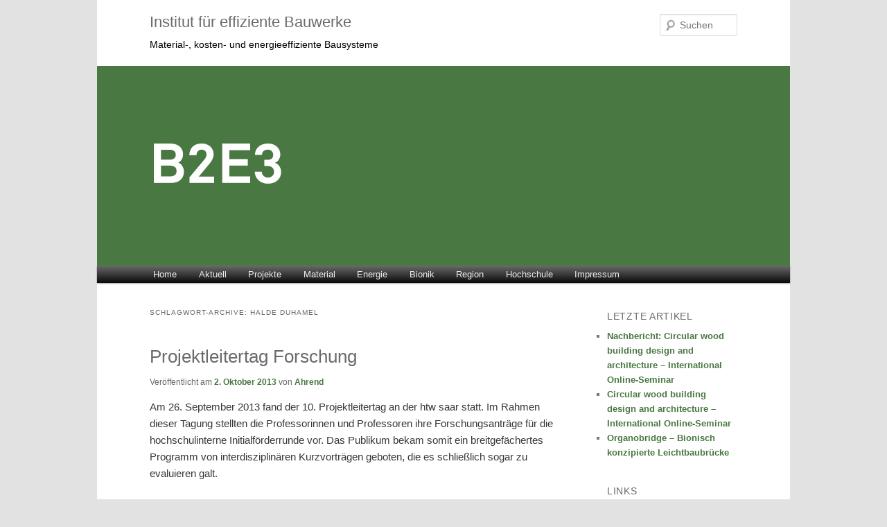

--- FILE ---
content_type: text/html; charset=UTF-8
request_url: http://www.b2e3.de/tag/halde-duhamel/
body_size: 17275
content:
<!DOCTYPE html>
<!--[if IE 6]>
<html id="ie6" dir="ltr" lang="de-DE">
<![endif]-->
<!--[if IE 7]>
<html id="ie7" dir="ltr" lang="de-DE">
<![endif]-->
<!--[if IE 8]>
<html id="ie8" dir="ltr" lang="de-DE">
<![endif]-->
<!--[if !(IE 6) | !(IE 7) | !(IE 8)  ]><!-->
<html dir="ltr" lang="de-DE">
<!--<![endif]-->
<head>
<meta charset="UTF-8" />
<meta name="viewport" content="width=device-width" />
<title>Halde Duhamel | Institut für effiziente Bauwerke</title>
<link rel="profile" href="http://gmpg.org/xfn/11" />
<link rel="stylesheet" type="text/css" media="all" href="http://www.b2e3.de/wp-content/themes/twentyeleven/style.css" />
<link rel="pingback" href="http://www.b2e3.de/xmlrpc.php" />
<!--[if lt IE 9]>
<script src="http://www.b2e3.de/wp-content/themes/twentyeleven/js/html5.js" type="text/javascript"></script>
<![endif]-->
<link rel="alternate" type="application/rss+xml" title="Institut für effiziente Bauwerke &raquo; Feed" href="http://www.b2e3.de/feed/" />
<link rel="alternate" type="application/rss+xml" title="Institut für effiziente Bauwerke &raquo; Kommentar Feed" href="http://www.b2e3.de/comments/feed/" />
<link rel="alternate" type="application/rss+xml" title="Institut für effiziente Bauwerke &raquo; Halde Duhamel Tag Newsfeed" href="http://www.b2e3.de/tag/halde-duhamel/feed/" />
<link rel='stylesheet' id='wppa_style-css'  href='http://www.b2e3.de/wp-content/plugins/wp-photo-album-plus/theme/wppa-style.css?ver=3.2.1' type='text/css' media='all' />
<link rel='stylesheet' id='slimbox2-css'  href='http://www.b2e3.de/wp-content/plugins/wp-slimbox2/css/slimbox2.css?ver=1.1' type='text/css' media='screen' />
<script type='text/javascript' src='http://www.b2e3.de/wp-includes/js/l10n.js?ver=20101110'></script>
<script type='text/javascript' src='http://www.b2e3.de/wp-includes/js/jquery/jquery.js?ver=1.6.1'></script>
<script type='text/javascript' src='http://www.b2e3.de/wp-content/plugins/wp-photo-album-plus/wppa.min.js?ver=3.2.1'></script>
<script type='text/javascript' src='http://www.b2e3.de/wp-content/plugins/wp-slimbox2/javascript/slimbox2.js?ver=2.04'></script>
<script type='text/javascript'>
/* <![CDATA[ */
var slimbox2_options = {
	autoload: "1",
	overlayColor: "#000000",
	loop: "",
	overlayOpacity: "0.8",
	overlayFadeDuration: "400",
	resizeDuration: "400",
	resizeEasing: "swing",
	initialWidth: "250",
	initialHeight: "250",
	imageFadeDuration: "400",
	captionAnimationDuration: "400",
	caption: "el.title || el.firstChild.alt || el.firstChild.title || el.href || el.href",
	url: "1",
	selector: "div.entry-content, div.gallery, div.entry, div.post, div#page, body",
	counterText: "Bild {x} von {y}",
	closeKeys: "27,88,67",
	previousKeys: "37,90",
	nextKeys: "39,86",
	prev: "http://www.b2e3.de/wp-content/plugins/wp-slimbox2/images/de_DE/prevlabel-de.gif",
	next: "http://www.b2e3.de/wp-content/plugins/wp-slimbox2/images/de_DE/nextlabel-de.gif",
	close: "http://www.b2e3.de/wp-content/plugins/wp-slimbox2/images/de_DE/closelabel-de.gif",
	picasaweb: "",
	flickr: "",
	mobile: ""
};
/* ]]> */
</script>
<script type='text/javascript' src='http://www.b2e3.de/wp-content/plugins/wp-slimbox2/javascript/slimbox2_autoload.js?ver=1.0.4b'></script>
<link rel="EditURI" type="application/rsd+xml" title="RSD" href="http://www.b2e3.de/xmlrpc.php?rsd" />
<link rel="wlwmanifest" type="application/wlwmanifest+xml" href="http://www.b2e3.de/wp-includes/wlwmanifest.xml" /> 
<link rel='index' title='Institut für effiziente Bauwerke' href='http://www.b2e3.de/' />
<meta name="generator" content="WordPress 3.2.1" />
	<style>
		/* Link color */
		a,
		#site-title a:focus,
		#site-title a:hover,
		#site-title a:active,
		.entry-title a:hover,
		.entry-title a:focus,
		.entry-title a:active,
		.widget_twentyeleven_ephemera .comments-link a:hover,
		section.recent-posts .other-recent-posts a[rel="bookmark"]:hover,
		section.recent-posts .other-recent-posts .comments-link a:hover,
		.format-image footer.entry-meta a:hover,
		#site-generator a:hover {
			color: #497842;
		}
		section.recent-posts .other-recent-posts .comments-link a:hover {
			border-color: #497842;
		}
		article.feature-image.small .entry-summary p a:hover,
		.entry-header .comments-link a:hover,
		.entry-header .comments-link a:focus,
		.entry-header .comments-link a:active,
		.feature-slider a.active {
			background-color: #497842;
		}
	</style>

<!-- WPPA+ Runtime parameters -->
	<script type="text/javascript">
	/* <![CDATA[ */

	wppaBackgroundColorImage = "#";
	wppaPopupLinkType = "photo";
	wppaAnimationType = "fadeover";
	wppaAnimationSpeed = 1200;
	wppaImageDirectory = "http://www.b2e3.de/wp-content/plugins/wp-photo-album-plus/images/";
	wppaThumbnailAreaDelta = 7;
	wppaTextFrameDelta = 179;
	wppaBoxDelta = 14;
	wppaSlideShowTimeOut = 4000;
	wppaPreambule = 3;
	wppaFilmShowGlue = false;
	wppaSlideShow = "Diaschau";
	wppaStart = "Starte";
	wppaStop = "Beenden";
	wppaSlower = "Langsamer";
	wppaFaster = "Schneller";
	wppaPhoto = "Foto";
	wppaOf = "von";
	wppaPreviousPhoto = "Vorheriges Foto";
	wppaNextPhoto = "Nächstes Foto";
	wppaPrevP = "Vorheriges";
	wppaNextP = "Nächstes";
	wppaAvgRating = "Durchschnittliche Bewertung";
	wppaMyRating = "Meine&nbsp;Bewertung";
	wppaAvgRat = "Avg.";
	wppaMyRat = "Mine";
	wppaDislikeMsg = "You marked this image as inappropriate.";
	wppaMiniTreshold = 300;
	wppaUserName = "18.220.163.65";
	wppaRatingOnce = false;
	wppaPleaseName = "Bitte gibt deinen Namen an";
	wppaPleaseEmail = "Bitte gib eine gültige E-Mail Adress an";
	wppaPleaseComment = "Bitte hinterlasse ein Kommentar";
	wppaHideWhenEmpty = false;
	wppaBGcolorNumbar = "#cccccc";
	wppaBcolorNumbar = "#cccccc";
	wppaBGcolorNumbarActive = "#333333";
	wppaBcolorNumbarActive = "#333333";
	wppaFontFamilyNumbar = "";
	wppaFontSizeNumbar = "px";
	wppaFontColorNumbar = "#777777";
	wppaFontWeightNumbar = "normal";
	wppaFontFamilyNumbarActive = "";
	wppaFontSizeNumbarActive = "px";
	wppaFontColorNumbarActive = "#777777";
	wppaFontWeightNumbarActive = "normal";
	wppaNumbarMax = "10";
	wppaLocale = "de_DE";
	wppaAjaxUrl = "http://www.b2e3.de/wp-admin/admin-ajax.php";
	wppaNextOnCallback = false;
	wppaRatingUseAjax = false;
	wppaStarOpacity = 0.2;
	wppaTickImg.src = "http://www.b2e3.de/wp-content/plugins/wp-photo-album-plus/images/tick.png";
	wppaClockImg.src = "http://www.b2e3.de/wp-content/plugins/wp-photo-album-plus/images/clock.png";
	wppaSlideWrap = true;
	wppaLightBox = "";
	wppaEmailRequired = true;
	wppaSlideBorderWidth = 0;
	wppaAllowAjax = false;
	wppaUsePhotoNamesInUrls = false;
	wppaThumbTargetBlank = false;
	wppaRatingMax = 5;
	wppaRatingDisplayType = "graphic";
	wppaRatingPrec = 2;
	wppaStretch = false;
	wppaMinThumbSpace = 4;
	wppaThumbSpaceAuto = true;
	wppaMagnifierCursor = "magnifier-small.png";
	wppaArtMonkyLink = "none";
	wppaAutoOpenComments = true;
	/* ]]> */
</script>

<!-- WPPA+ Rendering enabled -->
</head>

<body class="archive tag tag-halde-duhamel tag-133 two-column right-sidebar">
<div id="page" class="hfeed">
	<header id="branding" role="banner">
			<hgroup>
				<h1 id="site-title"><span><a href="http://www.b2e3.de/" title="Institut für effiziente Bauwerke" rel="home">Institut für effiziente Bauwerke</a></span></h1>
				<h2 id="site-description">Material-, kosten- und energieeffiziente Bausysteme</h2>
			</hgroup>

						<a href="http://www.b2e3.de/">
									<img src="http://www.b2e3.de/wp-content/uploads/2021/04/HeaderB2E3.jpg" width="1000" height="288" alt="" />
							</a>
			
								<form method="get" id="searchform" action="http://www.b2e3.de/">
		<label for="s" class="assistive-text">Suchen</label>
		<input type="text" class="field" name="s" id="s" placeholder="Suchen" />
		<input type="submit" class="submit" name="submit" id="searchsubmit" value="Suchen" />
	</form>
			
			<nav id="access" role="navigation">
				<h3 class="assistive-text">Hauptmenü</h3>
								<div class="skip-link"><a class="assistive-text" href="#content" title="Zum Inhalt wechseln">Zum Inhalt wechseln</a></div>
				<div class="skip-link"><a class="assistive-text" href="#secondary" title="Zum sekundären Inhalt wechseln">Zum sekundären Inhalt wechseln</a></div>
								<div class="menu"><ul><li ><a href="http://www.b2e3.de/" title="Home">Home</a></li><li class="page_item page-item-404 current_page_parent"><a href="http://www.b2e3.de/aktuelles/" title="Aktuell">Aktuell</a></li><li class="page_item page-item-1281"><a href="http://www.b2e3.de/projekte/" title="Projekte">Projekte</a></li><li class="page_item page-item-936"><a href="http://www.b2e3.de/material/" title="Material">Material</a></li><li class="page_item page-item-942"><a href="http://www.b2e3.de/energie/" title="Energie">Energie</a></li><li class="page_item page-item-944"><a href="http://www.b2e3.de/bionik/" title="Bionik">Bionik</a></li><li class="page_item page-item-270"><a href="http://www.b2e3.de/region-2/" title="Region">Region</a></li><li class="page_item page-item-2028"><a href="http://www.b2e3.de/hochschule/" title="Hochschule">Hochschule</a></li><li class="page_item page-item-130"><a href="http://www.b2e3.de/impressum/" title="Impressum">Impressum</a></li></ul></div>
			</nav><!-- #access -->
	</header><!-- #branding -->


	<div id="main">
		<section id="primary">
			<div id="content" role="main">

			
				<header class="page-header">
					<h1 class="page-title">Schlagwort-Archive: <span>Halde Duhamel</span></h1>

									</header>

				
								
					
	<article id="post-2681" class="post-2681 post type-post status-publish format-standard hentry category-baubionik category-bionik category-energie category-forschung category-hochschule category-materialien category-nachhaltigkeit tag-bionik tag-ensdorf tag-forschungsprojekt tag-halde-duhamel tag-htw-saar tag-strukturleichtbau">
		<header class="entry-header">
						<h1 class="entry-title"><a href="http://www.b2e3.de/2013/10/02/projektleitertag-forschung/" title="Permalink zu Projektleitertag Forschung" rel="bookmark">Projektleitertag Forschung</a></h1>
			
						<div class="entry-meta">
				<span class="sep">Veröffentlicht am </span><a href="http://www.b2e3.de/2013/10/02/projektleitertag-forschung/" title="12:34" rel="bookmark"><time class="entry-date" datetime="2013-10-02T12:34:29+00:00" pubdate>2. Oktober 2013</time></a><span class="by-author"> <span class="sep"> von </span> <span class="author vcard"><a class="url fn n" href="http://www.b2e3.de/author/ahrend/" title="Zeige alle Beiträge von Ahrend" rel="author">Ahrend</a></span></span>			</div><!-- .entry-meta -->
			
					</header><!-- .entry-header -->

				<div class="entry-content">
			<p>Am 26. September 2013 fand der 10. Projektleitertag an der htw saar statt. Im Rahmen dieser Tagung stellten die Professorinnen und Professoren ihre Forschungsanträge für die hochschulinterne Initialförderrunde vor. Das Publikum bekam somit ein breitgefächertes Programm von interdisziplinären Kurzvorträgen geboten, die es schließlich sogar zu evaluieren galt.</p>
<p><a href="http://www.b2e3.de/wp-content/uploads/2013/10/Poster2.jpg"><img class="alignnone size-full wp-image-2695" title="Poster" src="http://www.b2e3.de/wp-content/uploads/2013/10/Poster2.jpg" alt="" width="1000" height="678" /></a></p>
<p>In diesem Jahr wurde die Vorstellung neuer Anträge zum ersten Mal mit einer Posterpräsentation der bereits geförderten Projekte aus den beiden vergangenen Jahren ergänzt. Das Institut B2E3 war hierbei mit den beiden Forschungsprojekten &#8220;Grundlagenstudie zu Folgenutzungen auf dem Gelände des Bergwerks Saar, Halde Duhamel&#8221; und &#8220;Strukturleichtbau in der Architektur und im Design&#8221; vertreten.</p>
<p>Die beiden Poster zum Download:<br />
<a href="http://www.b2e3.de/wp-content/uploads/2013/10/130920_Poster-Ensdorf-Projektleitertag.pdf">Poster Grundlagenstudie (PDF 1,8 MB  DIN A1) &gt;&gt;</a><br />
<a href="http://www.b2e3.de/wp-content/uploads/2013/10/130920_Poster-Strukturleichtbau-Projektleitertag-final.pdf">Poster Strukturleichtbau (PDF 3,8 MB DIN A1) &gt;&gt;</a></p>
<p><a href="http://www.b2e3.de/projekte/">Weitere Informationen zu den beiden Projekten &gt;&gt;</a></p>
<p>&nbsp;</p>
					</div><!-- .entry-content -->
		
		<footer class="entry-meta">
												<span class="cat-links">
				<span class="entry-utility-prep entry-utility-prep-cat-links">Veröffentlicht unter</span> <a href="http://www.b2e3.de/category/bionik/baubionik/" title="Alle Artikel in Baubionik ansehen" rel="category tag">Baubionik</a>, <a href="http://www.b2e3.de/category/bionik/" title="Alle Artikel in Bionik ansehen" rel="category tag">Bionik</a>, <a href="http://www.b2e3.de/category/energie/" title="Alle Artikel in Energie ansehen" rel="category tag">Energie</a>, <a href="http://www.b2e3.de/category/forschung/" title="Alle Artikel in Forschung ansehen" rel="category tag">Forschung</a>, <a href="http://www.b2e3.de/category/hochschule/" title="Alle Artikel in Hochschule ansehen" rel="category tag">Hochschule</a>, <a href="http://www.b2e3.de/category/materialien/" title="Alle Artikel in Materialien ansehen" rel="category tag">Materialien</a>, <a href="http://www.b2e3.de/category/nachhaltigkeit/" title="Alle Artikel in Nachhaltigkeit ansehen" rel="category tag">Nachhaltigkeit</a>			</span>
									<span class="sep"> | </span>
							<span class="tag-links">
				<span class="entry-utility-prep entry-utility-prep-tag-links">Verschlagwortet mit</span> <a href="http://www.b2e3.de/tag/bionik/" rel="tag">Bionik</a>, <a href="http://www.b2e3.de/tag/ensdorf/" rel="tag">Ensdorf</a>, <a href="http://www.b2e3.de/tag/forschungsprojekt/" rel="tag">Forschungsprojekt</a>, <a href="http://www.b2e3.de/tag/halde-duhamel/" rel="tag">Halde Duhamel</a>, <a href="http://www.b2e3.de/tag/htw-saar/" rel="tag">htw saar</a>, <a href="http://www.b2e3.de/tag/strukturleichtbau/" rel="tag">Strukturleichtbau</a>			</span>
						
			
					</footer><!-- #entry-meta -->
	</article><!-- #post-2681 -->

				
				
			
			</div><!-- #content -->
		</section><!-- #primary -->

		<div id="secondary" class="widget-area" role="complementary">
					<aside id="recent-posts-3" class="widget widget_recent_entries">		<h3 class="widget-title">Letzte Artikel</h3>		<ul>
				<li><a href="http://www.b2e3.de/2021/05/26/nachbericht-circular-wood-building/" title="Nachbericht: Circular wood building design and architecture – International Online-Seminar">Nachbericht: Circular wood building design and architecture – International Online-Seminar</a></li>
				<li><a href="http://www.b2e3.de/2021/04/12/circular-wood-seminar/" title="Circular wood building design and architecture – International Online-Seminar">Circular wood building design and architecture – International Online-Seminar</a></li>
				<li><a href="http://www.b2e3.de/2017/01/05/organobridge/" title="Organobridge &#8211; Bionisch konzipierte Leichtbaubrücke">Organobridge &#8211; Bionisch konzipierte Leichtbaubrücke</a></li>
				</ul>
		</aside><aside id="linkcat-2" class="widget widget_links"><h3 class="widget-title">Links</h3>
	<ul class='xoxo blogroll'>
<li><a href="http://www.bergbauerbesaar.de/" target="_blank">BergbauErbeSaar e.V.</a></li>
<li><a href="http://www.biokon.net/index.shtml" title="Bionik Kompetenz Netz" target="_blank">BIOKON</a></li>
<li><a href="http://www.bionik-blog.de/" title="BIONIK-BLOG" target="_blank">BIONIK-BLOG</a></li>
<li><a href="http://www.fitt.de/" title="fitt Institut für Technologietransfer" target="_blank">fitt Institut für Technologietransfer</a></li>
<li><a href="http://bowooss.de/" title="Forschungsprojekt Bowooss" target="_blank">Forschungsprojekt BOWOOSS</a></li>
<li><a href="http://www.htw-saarland.de/" title="HTW des Saarlandes" target="_blank">htw saar</a></li>
<li><a href="http://www.izes.de/" target="_blank">IZES Institut für ZukunftsEnergieSysteme</a></li>
<li><a href="http://www.wertvoller-wald.de/index.php?id=251" target="_blank">NABU Saarland</a></li>
<li><a href="http://www.htw-saarland.de/aub/" title="an der Fakultät für Architektur und Bauingenieurwesen" target="_blank">Schule für Architektur Saar</a></li>
<li><a href="http://www.wfus.de/index.html" title="Wirtschaftsförderungsverband Untere Saar" target="_blank">Wirtschaftsförderungsverband Untere Saar</a></li>

	</ul>
</aside>
		</div><!-- #secondary .widget-area -->

	</div><!-- #main -->

	<footer id="colophon" role="contentinfo">

			

			<div id="site-generator">
								<a href="http://wordpress.org/" title="Semantic Personal Publishing Platform" rel="generator">Proudly powered by WordPress</a>
			</div>
	</footer><!-- #colophon -->
</div><!-- #page -->


</body>
</html>

--- FILE ---
content_type: text/css
request_url: http://www.b2e3.de/wp-content/plugins/wp-photo-album-plus/theme/wppa-style.css?ver=3.2.1
body_size: 7071
content:
/* This is the standard wppa_style.css file. See http://wppa.opajaap.nl/ where it is used
/* If you want to modify the layout make a copy of this file and place it in your theme's directory
/* The copy in your theme's directory has precedense over the original version in wp-photo-album-pls/theme
/* This assures that your version is not overwritten after an upgrade of the plugin.
/* 
/* NOTE: As per version 2.1.0 most of the settings you would like to change are now configurable in the wppa admin settings screen.
/* It is strongly reccomended that you try to achieve the appearance you like by those settings as they will be independant of future updates.
/*
/* You may always look into a newer version of this file to see what new classes and id's come with an upgrade
/*
/* This is version 4.9.2
*/

.wppa-container img {
	border:none;
	padding:0;
	margin:0;
}

/* Navigation */
.prev {
}
.next {
}
.speed0, .startstop, .speed1, .prev-arrow, .next-arrow, .arrow {
	cursor: pointer;
}
/* Admin settings page defines background and border color */
.wppa-nav {
}
/* All boxes. Admin settings page defines border thickness and border radius */
.wppa-box {
	padding: 2px 6px 2px 6px;
}
.wppa-mini-box {
}
/* Boxes in a list like album covers. Admin settings page defines background and border color */
.wppa-even {
}
.wppa-alt {
}
/* Cover and popup photo. Admin settings page defines background color */
.wppa-img {
}
/* Wrapper for albums, and thumbnails when display is like albums */
.albumlist, .thumblist {
	clear: both;
} 
/* Wrapper for album etc */
.albumlist .album, .thumblist .thumb {
	padding: 7px;
	float:left;
}
/* Album name */
.wppa-title {
	margin: 0;
	padding: 0;
	clear: none;
}

/* fonts used in wppa boxes, all settable in the settings admin screen */
.wppa-box-text {
}
.wppa-nav-text {
}
.wppa-title {
}
.wppa-fulldesc {
}
.wppa-fulltitle {
}

/* default text attributes */
.wppa-black, .wppa-black:hover {
	font-weight:normal; 
	color:black; 
	cursor:default; 
	text-decoration:none;
}

/* Wrapper for coverphoto background */
.coverphoto-frame, .thumbphoto-frame {
}

/* Coverphoto */
.coverphoto-frame .image, .thumbphoto-frame .image { 
	position: relative;
	border: none; 
	margin: 0;
	padding: 4px;
	border-radius: 3px;
}

/* Wrapper for covertext */
.covertext-frame {
}

/* Wrapper for thumbnail area */
.thumbnail-area {
	padding: 7px 0 7px 7px;
	position: relative;
}

/* Wrapper for thumbnail background */
.thumbnail-frame {
	float: left;
	background-color: transparent;
	display: inline;
	overflow: hidden;
	text-align: center;
}

/* Text under thumbnail images */
.wppa-thumb-text {
	font-size: 10px;
	text-align: center;
}

/* The popup small image, here is still a problem with IE6 */
.wppa-popup-frame {
	position: absolute;
	z-index:1000;
}

.wppa-popup {
	position: absolute;
	padding: 5px;
	border-left: 1px solid #ccc;
	border-top: 1px solid #ccc;
	border-right: 1px solid #888;
	border-bottom: 1px solid #888;
	background-color: white; 
	font-size: 10px;
	line-height: 12px;
	text-align: center;
/*	z-index: 1000; */
}

/* Full size photo */
.imagetitle {
    text-align: center;
	cursor: default;
}
    
.imagedesc {
    text-align: center;
	cursor: default;
}

/* Slideshow */
.slide-frame {
	position: relative;
	width: 100%;
	padding: 0 !important;
}

.wideentry .slide-frame {
	padding: 0;
}

.theslide {
	position: absolute;
	background-color: transparent;
	padding: 0 !important;
}

.theimg {
	display: block;
}

.spinner {
	width: 32px;
	height: 32px;
	position: relative;
	background-color: transparent;
}

.no-shadow {
box-shadow: none !important;
}

.wppa-arrow {
}

/* Photo name in breadcrumb */
.bc-pname {
	font-weight: normal;
	color: inherit;
	text-decoration: none;
}

/* Sidebar widget */
.wppa-widget {
}

.wppa-widget-text {
	margin: 5px;
	text-align: center;
}

/* General purpose classes */
.big {
display: block;
margin: 0 auto;
}

.clear { 
    clear: both; 
}

/* Comment system */
#content .wppa-comment-form, .wppa-comment-form  {
	text-align:left; 
	padding:0px;	
	border: 0px none; 
	width: 100%;
}
#content .wppa-comment-form input, #content .wppa-comment-form textarea, .wppa-comment-form input, .wppa-comment-form textarea  {
	padding:0; 
	margin:0; 
	font-size:12px; 
	line-height:18px; /**/
}
#content .wppa-comment-form tr td, .wppa-comment-form tr td, #content .wppa-detail tr td, .wppa-detail tr td  {
	padding: 0px 12px;	/* 3 12 */
	border: 0px none; /**/
}
#content .wppa-comment-form table, .wppa-comment-form table, #content .wppa-detail table, .wppa-detail table {
	border: 0px none;
	text-align: left;
	width: 100%; 
}


/* The custom box, background color and border is set in Table III, item 10 */
.wppa-custom {
}

/* User upload photos */
.wppa-user-file {
	float:left;
}
.wppa-user-textarea {
}
.wppa-user-submit {
	padding: 0;
	height: 23px;
	float:right;
}

/* Special requests */
.wppa-slideshow-browse-link {
}

.wppa-numberbar {
    z-index: 85;
}

.wppa-numberbar a {
	text-decoration:none;
	cursor:pointer;
}

.wppa-numberbar a.wppa-numbar-current{
 /*   background-color: #000; */
}

/* The NEW indicator images */
.wppa-thumbnew {
}
.wppa-albumnew {
}

.wppa-iptc-label {
/* text-align:right; */
}
.wppa-iptc-value {
	padding-left: 12px !important;
}
.wppa-exif-label {
/* text-align:right; */
}
.wppa-exif-value {
	padding-left: 12px !important;
}

#wppa-overlay-txt table {
text-align:left;
}

.wppa-label, .wppa-value {
/* float:left; */
}

.wppa-mphoto {
}
.wppa-sphoto {
}

.wppa-tagcloud {
	padding-top:6px;
}
.wppa-multitag {
	padding-top:6px;
}
/* phpinfo */
#phpinfo {background-color: #ffffff; color: #000000;}
#phpinfo, #phpinfo td, #phpinfo th, #phpinfo h1, #phpinfo h2 {font-family: sans-serif;}
#phpinfo pre {margin: 0px; font-family: monospace;}
#phpinfo a:link {color: #000099; text-decoration: none; background-color: #ffffff;}
#phpinfo a:hover {text-decoration: underline;}
#phpinfo table {border-collapse: collapse;}
#phpinfo .center {text-align: center;}
#phpinfo .center table { margin-left: auto; margin-right: auto; text-align: left; width:600px;}
#phpinfo .center th { text-align: center !important; }
#phpinfo td, #phpinfo th { border: 1px solid #000000; font-size: 75%; vertical-align: baseline;}
#phpinfo h1 {font-size: 150%;}
#phpinfo h2 {font-size: 125%;}
#phpinfo .p {text-align: left;}
#phpinfo .e {background-color: #ccccff; font-weight: bold; color: #000000;}
#phpinfo .h {background-color: #9999cc; font-weight: bold; color: #000000;}
#phpinfo .v {background-color: #cccccc; color: #000000;}
#phpinfo .vr {background-color: #cccccc; text-align: right; color: #000000;}
#phpinfo img {float: right; border: 0px;}
#phpinfo hr {width: 600px; background-color: #cccccc; border: 0px; height: 1px; color: #000000;}

--- FILE ---
content_type: text/javascript
request_url: http://www.b2e3.de/wp-content/plugins/wp-photo-album-plus/wppa.min.js?ver=3.2.1
body_size: 56968
content:
// wppa.js
//
// conatins slideshow, theme, ajax and lightbox code
//
// Version 4.9.7

var wppaFullValign=new Array();var wppaFullHalign=new Array();var wppaFullFrameDelta=new Array();var wppaAnimationSpeed;var wppaImageDirectory;var wppaAutoColumnWidth=new Array();var wppaAutoColumnFrac=new Array();var wppaThumbnailAreaDelta;var wppaSlideShowTimeOut=2500;var wppaFadeInAfterFadeOut=false;var wppaTextFrameDelta=0;var wppaBoxDelta=0;var wppaPreambule;var wppaHideWhenEmpty=false;var wppaThumbnailPitch=new Array();var wppaFilmStripLength=new Array();var wppaFilmStripMargin=new Array();var wppaFilmStripAreaDelta=new Array();var wppaFilmShowGlue=false;var wppaIsMini=new Array();var wppaPortraitOnly=new Array();var wppaSlideShow;var wppaPhoto;var wppaOf;var wppaNextPhoto;var wppaPreviousPhoto;var wppaSlower;var wppaFaster;var wppaNextP;var wppaPrevP;var wppaAvgRating;var wppaMyRating;var wppaAvgRat;var wppaMyRat;var wppaDislikeMsg;var wppaMiniTreshold=300;var wppaStart='Start';var wppaStop='Stop';var wppaPleaseName;var wppaPleaseEmail;var wppaPleaseComment;var wppaRatingOnce=true;var wppaUserName;var wppaBGcolorNumbar='transparent';var wppaBcolorNumbar='transparent';var wppaBGcolorNumbarActive='transparent';var wppaBcolorNumbarActive='transparent';var wppaFontFamilyNumbar='';var wppaFontSizeNumbar='';var wppaFontColorNumbar='';var wppaFontWeightNumbar='';var wppaFontFamilyNumbarActive='';var wppaFontSizeNumbarActive='';var wppaFontColorNumbarActive='';var wppaFontWeightNumbarActive='';var wppaNumbarMax='10';var wppaAjaxUrl='';var wppaLocale='';var wppaNextOnCallback=false;var wppaRatingUseAjax=false;var wppaStarOpacity=0.2;var wppaTickImg=new Image();var wppaClockImg=new Image();var wppaSlideWrap=true;var wppaLightBox='';var wppaEmailRequired=true;var wppaSlideBorderWidth=0;var wppaSlideInitRunning=new Array();var wppaAnimationType='fadeover';var wppaSlidePause=new Array();var wppaSlideBlank=new Array();var wppaRatingMax=5;var wppaRatingDisplayType='graphic';var wppaRatingPrec=2;var wppaFilmPageSize=new Array();var wppaAspectRatio=new Array();var wppaFullSize=new Array();var wppaStretch=false;var wppaThumbSpaceAuto=false;var wppaMinThumbSpace=4;var wppaMagnifierCursor='';var wppaArtMonkyLink='none';var wppaAutoOpenComments=false;var _wppaId=new Array();var _wppaAvg=new Array();var _wppaMyr=new Array();var _wppaVRU=new Array();var _wppaLinkUrl=new Array();var _wppaLinkTitle=new Array();var _wppaLinkTarget=new Array();var _wppaCommentHtml=new Array();var _wppaIptcHtml=new Array();var _wppaExifHtml=new Array();var _wppaToTheSame=false;var _wppaSlides=new Array();var _wppaNames=new Array();var _wppaDsc=new Array();var _wppaCurIdx=new Array();var _wppaNxtIdx=new Array();var _wppaTimeOut=new Array();var _wppaSSRuns=new Array();var _wppaFg=new Array();var _wppaTP=new Array();var _wppaIsBusy=new Array();var _wppaFirst=new Array();var _wppaVIP=false;var _wppaTextDelay;var _wppaUrl=new Array();var _wppaLastVote=0;var _wppaSkipRated=new Array();var _wppaLbTitle=new Array();var _wppaStateCount=0;var _wppaDidGoto=new Array();var wppaTopMoc=0;var wppaColWidth=new Array();var _wppaShareUrl=new Array();var _wppaShareHtml=new Array();var _wppaFilmNoMove=new Array();jQuery(document).ready(function(){for(mocc=1;mocc<=wppaTopMoc;mocc++){if(wppaAutoColumnWidth[mocc]){wppaColWidth[mocc]=0;_wppaDoAutocol(mocc);}}
_wppaTextDelay=wppaAnimationSpeed;if(wppaFadeInAfterFadeOut)_wppaTextDelay*=2;});function wppaStoreSlideInfo(mocc,id,url,size,width,height,name,desc,photoid,avgrat,myrat,rateurl,linkurl,linktitle,linktarget,iwtimeout,commenthtml,iptchtml,exifhtml,lbtitle,shareurl,smhtml){var cursor;if(!_wppaSlides[mocc]){_wppaSlides[mocc]=new Array();_wppaNames[mocc]=new Array();_wppaDsc[mocc]=new Array();_wppaCurIdx[mocc]=-1;_wppaNxtIdx[mocc]=0;if(parseInt(iwtimeout)>0)_wppaTimeOut[mocc]=parseInt(iwtimeout);else _wppaTimeOut[mocc]=wppaSlideShowTimeOut;_wppaSSRuns[mocc]=false;_wppaTP[mocc]=-2;_wppaFg[mocc]=0;_wppaIsBusy[mocc]=false;_wppaFirst[mocc]=true;_wppaId[mocc]=new Array();_wppaAvg[mocc]=new Array();_wppaMyr[mocc]=new Array();_wppaVRU[mocc]=new Array();_wppaLinkUrl[mocc]=new Array();_wppaLinkTitle[mocc]=new Array();_wppaLinkTarget[mocc]=new Array();_wppaCommentHtml[mocc]=new Array();_wppaIptcHtml[mocc]=new Array();_wppaExifHtml[mocc]=new Array();_wppaUrl[mocc]=new Array();_wppaSkipRated[mocc]=false;_wppaLbTitle[mocc]=new Array();_wppaDidGoto[mocc]=false;wppaSlidePause[mocc]=false;_wppaShareUrl[mocc]=new Array();_wppaShareHtml[mocc]=new Array();_wppaFilmNoMove[mocc]=false;}
cursor='default';if(linkurl!='')cursor='pointer';else if(wppaLightBox=='wppa')cursor='url('+wppaImageDirectory+wppaMagnifierCursor+'),pointer';_wppaSlides[mocc][id]=' src="'+url+'" alt="'+name+'" class="theimg theimg-'+mocc+' big" ';_wppaSlides[mocc][id]+='ontouchstart="wppaTouchStart(event, this.id, '+mocc+');"  ontouchend="wppaTouchEnd(event);" ontouchmove="wppaTouchMove(event);" ontouchcancel="wppaTouchCancel(event);" ';if(!wppaAutoColumnWidth[mocc])_wppaSlides[mocc][id]+='width="'+width+'" height="'+height+'" ';_wppaSlides[mocc][id]+='style="'+size+'; cursor:'+cursor+'; display:none;">';_wppaNames[mocc][id]=name;_wppaDsc[mocc][id]=desc;_wppaId[mocc][id]=photoid;_wppaAvg[mocc][id]=avgrat;_wppaMyr[mocc][id]=myrat;_wppaVRU[mocc][id]=rateurl;_wppaLinkUrl[mocc][id]=linkurl;_wppaLinkTitle[mocc][id]=linktitle;if(linktarget!='')_wppaLinkTarget[mocc][id]=linktarget;else if(wppaSlideBlank[mocc])_wppaLinkTarget[mocc][id]='_blank';else _wppaLinkTarget[mocc][id]='_self';_wppaCommentHtml[mocc][id]=commenthtml;_wppaIptcHtml[mocc][id]=iptchtml;_wppaExifHtml[mocc][id]=exifhtml;_wppaUrl[mocc][id]=url;_wppaLbTitle[mocc][id]=lbtitle;_wppaShareUrl[mocc][id]=shareurl;_wppaShareHtml[mocc][id]=smhtml;}
function wppaSpeed(mocc,faster){if(_wppaSSRuns[mocc]){_wppaSpeed(mocc,faster);}}
function wppaStopShow(mocc){if(_wppaSSRuns[mocc]){_wppaStop(mocc);}}
function wppaStartStop(mocc,index){if(_wppaIsBusy[mocc]){_wppaTP[mocc]=index;}
else{if(_wppaSSRuns[mocc]){_wppaStop(mocc);}
else{_wppaStart(mocc,index);}}}
function wppaBbb(mocc,where,act){if(!_wppaSSRuns[mocc]){_wppaBbb(mocc,where,act);}}
function wppaRateIt(mocc,value){_wppaRateIt(mocc,value);}
function wppaPrev(mocc){_wppaDidGoto[mocc]=true;if(!_wppaSSRuns[mocc]){_wppaPrev(mocc);}}
function wppaPrevN(mocc,n){_wppaDidGoto[mocc]=true;if(!_wppaSSRuns[mocc]){_wppaPrevN(mocc,n);}}
function wppaNext(mocc){_wppaDidGoto[mocc]=true;if(!_wppaSSRuns[mocc]){_wppaNext(mocc);}}
function wppaNextN(mocc,n){_wppaDidGoto[mocc]=true;if(!_wppaSSRuns[mocc]){_wppaNextN(mocc,n);}}
function wppaFollowMe(mocc,idx){if(!_wppaSSRuns[mocc]){_wppaFollowMe(mocc,idx);}}
function wppaLeaveMe(mocc,idx){if(!_wppaSSRuns[mocc]){_wppaLeaveMe(mocc,idx);}}
function wppaGoto(mocc,idx){_wppaDidGoto[mocc]=true;if(!_wppaSSRuns[mocc]){_wppaGoto(mocc,idx);}}
function wppaGotoFilmNoMove(mocc,idx){_wppaDidGoto[mocc]=true;if(!_wppaSSRuns[mocc]){_wppaFilmNoMove[mocc]=true;_wppaGoto(mocc,idx);}}
function wppaGotoKeepState(mocc,idx){_wppaDidGoto[mocc]=true;_wppaGotoKeepState(mocc,idx);}
function _wppaGotoKeepState(mocc,idx){if(_wppaSSRuns[mocc]){_wppaGotoRunning(mocc,idx);}
else{_wppaGoto(mocc,idx);}}
function wppaGotoRunning(mocc,idx){_wppaDidGoto[mocc]=true;_wppaGotoRunning(mocc,idx);}
function wppaValidateComment(mocc){return _wppaValidateComment(mocc);}
function _wppaNextSlide(mocc,mode){var fg=_wppaFg[mocc];var bg=1-fg;if(mode=='auto'){if(wppaSlidePause[mocc]){jQuery('#theimg'+fg+'-'+mocc).attr("title",wppaSlidePause[mocc]);setTimeout('_wppaNextSlide('+mocc+', "auto")',250);return;}}
if(!_wppaSSRuns[mocc]&&mode=='auto')return;if(!_wppaSlides[mocc])return;if(_wppaSlides[mocc].length<2&&!_wppaFirst[mocc])return;if(!_wppaSSRuns[mocc]&&mode=='reset')_wppaSSRuns[mocc]=true;_wppaVIP=false;_wppaIsBusy[mocc]=true;if(_wppaSSRuns[mocc])_wppaShowMetaData(mocc,'hide');if(_wppaSSRuns[mocc]){_wppaNxtIdx[mocc]=_wppaCurIdx[mocc]+1;if(_wppaNxtIdx[mocc]==_wppaSlides[mocc].length)_wppaNxtIdx[mocc]=0;}
jQuery('[id^=wppa-numbar-'+mocc+'-]').css({backgroundColor:wppaBGcolorNumbar,borderColor:wppaBcolorNumbar,fontFamily:wppaFontFamilyNumbar,fontSize:wppaFontSizeNumbar,color:wppaFontColorNumbar,fontWeight:wppaFontWeightNumbar});jQuery("#wppa-numbar-"+mocc+"-"+_wppaNxtIdx[mocc]).css({backgroundColor:wppaBGcolorNumbarActive,borderColor:wppaBcolorNumbarActive,fontFamily:wppaFontFamilyNumbarActive,fontSize:wppaFontSizeNumbarActive,color:wppaFontColorNumbarActive,fontWeight:wppaFontWeightNumbarActive});if(_wppaSlides[mocc].length>wppaNumbarMax){jQuery('[id^=wppa-numbar-'+mocc+'-]').html(' . ');jQuery("#wppa-numbar-"+mocc+"-"+_wppaNxtIdx[mocc]).html(' '+(_wppaNxtIdx[mocc]+1)+' ');}
if(_wppaFirst[mocc]){if(_wppaCurIdx[mocc]!=-1){wppaMakeTheSlideHtml(mocc,'0',_wppaCurIdx[mocc]);}
wppaMakeTheSlideHtml(mocc,'1',_wppaNxtIdx[mocc]);jQuery("#imagedesc-"+mocc).html(_wppaDsc[mocc][_wppaCurIdx[mocc]]);jQuery("#imagetitle-"+mocc).html(wppaMakeNameHtml(mocc));jQuery("#comments-"+mocc).html(_wppaCommentHtml[mocc][_wppaCurIdx[mocc]]);jQuery("#iptc-"+mocc).html(_wppaIptcHtml[mocc][_wppaCurIdx[mocc]]);jQuery("#exif-"+mocc).html(_wppaExifHtml[mocc][_wppaCurIdx[mocc]]);if(document.getElementById('counter-'+mocc)){if(wppaIsMini[mocc]||wppaGetContainerWidth(mocc)<wppaMiniTreshold){jQuery('#prev-arrow-'+mocc).html(wppaPrevP);jQuery('#next-arrow-'+mocc).html(wppaNextP);jQuery('#wppa-avg-rat-'+mocc).html(wppaAvgRat);jQuery('#wppa-my-rat-'+mocc).html(wppaMyRat);}
else{jQuery('#prev-arrow-'+mocc).html(wppaPreviousPhoto);jQuery('#next-arrow-'+mocc).html(wppaNextPhoto);jQuery('#wppa-avg-rat-'+mocc).html(wppaAvgRating);jQuery('#wppa-my-rat-'+mocc).html(wppaMyRating);}}}
else{wppaMakeTheSlideHtml(mocc,bg,_wppaNxtIdx[mocc]);}
_wppaLoadSpinner(mocc);_wppaFirst[mocc]=false;_wppaCheckRewind(mocc);if(wppaAutoColumnWidth[mocc])_wppaDoAutocol(mocc);setTimeout('_wppaNextSlide_2('+mocc+')',10);}
function _wppaNextSlide_2(mocc){var fg,bg;fg=_wppaFg[mocc];bg=1-fg;if(document.getElementById('theimg'+bg+"-"+mocc)){if(!document.getElementById('theimg'+bg+"-"+mocc).complete){setTimeout('_wppaNextSlide_2('+mocc+')',100);return;}}
wppaUpdateLightboxes();_wppaUnloadSpinner(mocc);if(wppaAutoColumnWidth[mocc])_wppaDoAutocol(mocc);if(_wppaSSRuns[mocc]!=-1){if(!_wppaToTheSame){_wppaShowMetaData(mocc,'hide');}}
_wppaFg[mocc]=1-_wppaFg[mocc];fg=_wppaFg[mocc];bg=1-fg;setTimeout('_wppaNextSlide_3('+mocc+')',10);}
function _wppaNextSlide_3(mocc){var nw=_wppaFg[mocc];var ol=1-nw;var olIdx=_wppaCurIdx[mocc];var nwIdx=_wppaNxtIdx[mocc];var olSli="#theslide"+ol+"-"+mocc;var nwSli="#theslide"+nw+"-"+mocc;var olImg="#theimg"+ol+"-"+mocc;var nwImg="#theimg"+nw+"-"+mocc;var w=parseInt(jQuery(olSli).css('width'));var dir='nil';if(olIdx==nwIdx)dir='none';if(olIdx==nwIdx-1)dir='left';if(olIdx==nwIdx+1)dir='right';if(olIdx==_wppaSlides[mocc].length-1&&nwIdx==0&&wppaSlideWrap)dir='left';if(olIdx==0&&nwIdx==_wppaSlides[mocc].length-1&&wppaSlideWrap)dir='right';if(dir=='nil'){if(olIdx<nwIdx)dir='left';else dir='right';}
jQuery(olSli).css({marginLeft:0,width:w});jQuery(nwSli).css({marginLeft:0,width:w});wppaFormatSlide(mocc);switch(wppaAnimationType){case'fadeover':jQuery(olImg).fadeOut(wppaAnimationSpeed);jQuery(nwImg).fadeIn(wppaAnimationSpeed,_wppaNextSlide_4(mocc));break;case'fadeafter':jQuery(olImg).fadeOut(wppaAnimationSpeed);jQuery(nwImg).delay(wppaAnimationSpeed).fadeIn(wppaAnimationSpeed,_wppaNextSlide_4(mocc));break;case'swipe':switch(dir){case'left':jQuery(olSli).animate({marginLeft:-w+"px"},wppaAnimationSpeed,"swing");jQuery(nwSli).css({marginLeft:w+"px"});jQuery(nwImg).fadeIn(10);jQuery(nwSli).animate({marginLeft:0+"px"},wppaAnimationSpeed,"swing",_wppaNextSlide_4(mocc));break;case'right':jQuery(olSli).animate({marginLeft:w+"px"},wppaAnimationSpeed,"swing");jQuery(nwSli).css({marginLeft:-w+"px"});jQuery(nwImg).fadeIn(10);jQuery(nwSli).animate({marginLeft:0+"px"},wppaAnimationSpeed,"swing",_wppaNextSlide_4(mocc));break;case'none':jQuery(nwImg).fadeIn(10);setTimeout('_wppaNextSlide_4('+mocc+')',10);break;}
break;case'stackon':switch(dir){case'left':jQuery(olSli).css({zIndex:80});jQuery(nwSli).css({marginLeft:w+"px",zIndex:81});jQuery(nwImg).fadeIn(10);jQuery(olImg).delay(wppaAnimationSpeed).fadeOut(10);jQuery(nwSli).animate({marginLeft:0+"px"},wppaAnimationSpeed,"swing",_wppaNextSlide_4(mocc));break;case'right':jQuery(olSli).css({zIndex:80});jQuery(nwSli).css({marginLeft:-w+"px",zIndex:81});jQuery(nwImg).fadeIn(10);jQuery(olImg).delay(wppaAnimationSpeed).fadeOut(10);jQuery(nwSli).animate({marginLeft:0+"px"},wppaAnimationSpeed,"swing",_wppaNextSlide_4(mocc));break;case'none':jQuery(nwImg).fadeIn(10);setTimeout('_wppaNextSlide_4('+mocc+')',10);break;}
break;case'stackoff':switch(dir){case'left':jQuery(olSli).css({marginLeft:0,zIndex:81});jQuery(olSli).animate({marginLeft:-w+"px"},wppaAnimationSpeed,"swing",_wppaNextSlide_4(mocc));jQuery(nwSli).css({marginLeft:0,zIndex:80});jQuery(nwImg).fadeIn(10);jQuery(olImg).delay(wppaAnimationSpeed).fadeOut(10);break;case'right':jQuery(olSli).css({marginLeft:0,zIndex:81});jQuery(olSli).animate({marginLeft:w+"px"},wppaAnimationSpeed,"swing",_wppaNextSlide_4(mocc));jQuery(nwSli).css({marginLeft:0,zIndex:80});jQuery(nwImg).fadeIn(10);jQuery(olImg).delay(wppaAnimationSpeed).fadeOut(10);break;case'none':jQuery(nwImg).fadeIn(10);setTimeout('_wppaNextSlide_4('+mocc+')',10);break;}
break;case'turnover':switch(dir){case'left':case'right':var nwImgWid=parseInt(jQuery(nwSli).css('width'));var nwMarLft=parseInt(jQuery(nwImg).css('marginLeft'));jQuery(olSli).css({zIndex:80});jQuery(nwSli).css({zIndex:81,width:0});jQuery(nwImg).css({maxWidth:0,marginLeft:0});jQuery(nwImg).fadeIn(10);jQuery(nwSli).animate({width:w},wppaAnimationSpeed,"swing");jQuery(nwImg).animate({maxWidth:nwImgWid,marginLeft:nwMarLft},wppaAnimationSpeed,"swing",_wppaNextSlide_4(mocc));jQuery(olImg).delay(wppaAnimationSpeed).fadeOut(10);break;case'none':jQuery(nwImg).fadeIn(10);setTimeout('_wppaNextSlide_4('+mocc+')',10);break;}
break;default:alert('Animation type '+wppaAnimationType+' is not supported in this version');}}
function _wppaNextSlide_4(mocc){var nw=_wppaFg[mocc];var ol=1-nw;var olSli="#theslide"+ol+"-"+mocc;var nwSli="#theslide"+nw+"-"+mocc;jQuery(olSli).css({zIndex:80});jQuery(nwSli).css({zIndex:81});_wppaCurIdx[mocc]=_wppaNxtIdx[mocc];wppaFormatSlide(mocc);if(wppaIsMini[mocc]||wppaGetContainerWidth(mocc)<wppaMiniTreshold){jQuery('#counter-'+mocc).html((_wppaCurIdx[mocc]+1)+' / '+_wppaSlides[mocc].length);}
else{jQuery('#counter-'+mocc).html(wppaPhoto+' '+(_wppaCurIdx[mocc]+1)+' '+wppaOf+' '+_wppaSlides[mocc].length);}
jQuery('#bc-pname-'+mocc).html(_wppaNames[mocc][_wppaCurIdx[mocc]]);_wppaAdjustFilmstrip(mocc);_wppaSetRatingDisplay(mocc);setTimeout('_wppaNextSlide_5('+mocc+')',_wppaTextDelay);}
function _wppaNextSlide_5(mocc){if(!_wppaToTheSame){jQuery('#imagedesc-'+mocc).html(_wppaDsc[mocc][_wppaCurIdx[mocc]]);if(wppaHideWhenEmpty){if(_wppaDsc[mocc][_wppaCurIdx[mocc]]==''||_wppaDsc[mocc][_wppaCurIdx[mocc]]=='&nbsp;')jQuery('#descbox-'+mocc).css('display','none');else jQuery('#descbox-'+mocc).css('display','');}
jQuery("#imagetitle-"+mocc).html(wppaMakeNameHtml(mocc));jQuery("#comments-"+mocc).html(_wppaCommentHtml[mocc][_wppaCurIdx[mocc]]);jQuery("#iptc-"+mocc).html(_wppaIptcHtml[mocc][_wppaCurIdx[mocc]]);jQuery("#exif-"+mocc).html(_wppaExifHtml[mocc][_wppaCurIdx[mocc]]);jQuery("#share-"+mocc).html(_wppaShareHtml[mocc][_wppaCurIdx[mocc]]);}
_wppaToTheSame=false;if(_wppaSSRuns[mocc]&&!wppaSlideWrap&&((_wppaCurIdx[mocc]+1)==_wppaSlides[mocc].length)){_wppaIsBusy[mocc]=false;_wppaStop(mocc);return;}
_wppaShowMetaData(mocc,'show');if(_wppaTP[mocc]!=-2){var index=_wppaTP[mocc];_wppaTP[mocc]=-2;wppaStartStop(mocc,index);}
else{wppaUpdateLightboxes();if(!wppaIsMini[mocc]){var visurl=wppaGetCurrentFullUrl(mocc,_wppaCurIdx[mocc]);if(visurl=='')visurl=_wppaShareUrl[mocc][_wppaCurIdx[mocc]];if(typeof(wppaQRUpdate)!='undefined')wppaQRUpdate(_wppaShareUrl[mocc][_wppaCurIdx[mocc]]);if(!_wppaSSRuns[mocc]){wppaPushStateSlide(mocc,_wppaCurIdx[mocc],visurl);}}
if(_wppaSSRuns[mocc]){setTimeout('_wppaNextSlide('+mocc+', "auto")',_wppaTimeOut[mocc]);}}
_wppaDidGoto[mocc]=false;_wppaIsBusy[mocc]=false;}
function wppaMakeNameHtml(mocc){var result;switch(wppaArtMonkyLink){case'file':case'zip':result='<a title="Download" style="cursor:pointer;" onclick="wppaAjaxMakeOrigName('+mocc+', '+_wppaId[mocc][_wppaCurIdx[mocc]]+');" >'+_wppaNames[mocc][_wppaCurIdx[mocc]]+'</a>';break;case'none':result=_wppaNames[mocc][_wppaCurIdx[mocc]];break;}
return result;}
function wppaMakeTheSlideHtml(mocc,bgfg,idx){if(_wppaLinkUrl[mocc][idx]!=''){jQuery("#theslide"+bgfg+"-"+mocc).html('<a href="'+_wppaLinkUrl[mocc][idx]+'" target="'+_wppaLinkTarget[mocc][idx]+'" title="'+_wppaLinkTitle[mocc][idx]+'">'+'<img title="'+_wppaLinkTitle[mocc][idx]+'" id="theimg'+bgfg+'-'+mocc+'" '+_wppaSlides[mocc][idx]+'</a>');}
else{if(wppaLightBox==''){jQuery("#theslide"+bgfg+"-"+mocc).html('<img title="'+_wppaNames[mocc][idx]+'" id="theimg'+bgfg+'-'+mocc+'" '+_wppaSlides[mocc][idx]);}
else{var html='';var i=0;if(wppaLightBox=='wppa'){while(i<idx){var url=_wppaUrl[mocc][i].replace('/thumbs/','/');html+='<a href="'+url+'" title="'+_wppaLbTitle[mocc][i]+'" rel="'+wppaLightBox+'[slide-'+mocc+'-'+bgfg+']"></a>';i++;}}
var url=_wppaUrl[mocc][idx].replace('/thumbs/','/');html+='<a href="'+url+'" target="'+_wppaLinkTarget[mocc][idx]+'" title="'+_wppaLbTitle[mocc][idx]+'" rel="'+wppaLightBox+'[slide-'+mocc+'-'+bgfg+']">'+'<img title="'+_wppaLinkTitle[mocc][idx]+'" id="theimg'+bgfg+'-'+mocc+'" '+_wppaSlides[mocc][idx]+'</a>';if(wppaLightBox=='wppa'){i=idx+1;while(i<_wppaUrl[mocc].length){var url=_wppaUrl[mocc][i].replace('/thumbs/','/');html+='<a href="'+url+'" title="'+_wppaLbTitle[mocc][i]+'" rel="'+wppaLightBox+'[slide-'+mocc+'-'+bgfg+']"></a>';i++;}}
jQuery("#theslide"+bgfg+"-"+mocc).html(html);}}}
function wppaFormatSlide(mocc){var imgid='theimg'+_wppaFg[mocc]+'-'+mocc;var slideid='theslide'+_wppaFg[mocc]+'-'+mocc;var frameid='slide_frame-'+mocc;var contw=wppaColWidth[mocc];var elm=document.getElementById(imgid);if(!elm)return;if(typeof(contw)=='undefined'||contw==0){contw=wppaGetContainerWidth(mocc);wppaColWidth[mocc]=contw;}
var natwidth=elm.naturalWidth;if(typeof(natwidth)=='undefined')natwidth=parseInt(elm.style.maxWidth);var natheight=elm.naturalHeight;if(typeof(natheight)=='undefined')natheight=parseInt(elm.style.maxHeight);var aspect=wppaAspectRatio[mocc];var fullsize=wppaFullSize[mocc];var delta=wppaFullFrameDelta[mocc];var ponly=wppaPortraitOnly[mocc];var valign=wppaFullValign[mocc];if(typeof(valign)=='undefined')valign='none';var halign=wppaFullHalign[mocc];if(typeof(halign)=='undefined')halign='none';var stretch=wppaStretch;var imgw,imgh;var margl,margt;var slidew,slideh;var framew,frameh;if(ponly){imgw=contw-delta;imgh=parseInt(imgw*natheight/natwidth);margl=0;margt=0;slidew=contw;slideh=imgh+delta;framew=contw;frameh=slideh;jQuery('#'+frameid).css({width:framew,height:frameh});jQuery('#'+slideid).css({width:slidew,height:slideh});jQuery('#'+imgid).css({width:imgw,height:imgh});}
else{framew=contw;if(fullsize<contw){framew=fullsize;}
frameh=parseInt(framew*aspect);slidew=framew;slideh=frameh;if(stretch||natwidth>=(framew-delta)||natheight>=(frameh-delta)){if(((natheight+delta)/(natwidth+delta))>aspect){imgh=frameh-delta;imgw=parseInt(imgh*natwidth/natheight);}
else{imgw=framew-delta;imgh=parseInt(imgw*natheight/natwidth);}}
else{imgw=natwidth;imgh=natheight;}
if(valign!='default'&&valign!='none'){switch(valign){case'top':margt=0;break;case'center':margt=parseInt((frameh-(imgh+delta))/2);break;case'bottom':margt=frameh-(imgh+delta);break;case'fit':margt=0;frameh=imgh+delta;slideh=imgh+delta;break;default:}
jQuery('#'+imgid).css({marginTop:margt,marginBottom:0});}
jQuery('#'+frameid).css({width:framew,height:frameh});jQuery('#'+slideid).css({width:slidew,height:slideh});jQuery('#'+imgid).css({width:imgw,height:imgh});if(valign!='default'&&valign!='none'&&halign!='none'&&halign!='default'){switch(halign){case'left':margl=0;break;case'center':margl=parseInt((contw-framew)/2);break;case'right':margl=contw-framew;break;default:}
if(margl<0)margl=0;jQuery('#'+imgid).css({marginLeft:'auto',marginRight:'auto'});jQuery('#'+frameid).css({marginLeft:margl});}}
var bbbwidth=parseInt(framew/3);var leftmarg=bbbwidth*2;jQuery('#bbb-'+mocc+'-l').css({height:frameh,width:bbbwidth,left:0});jQuery('#bbb-'+mocc+'-r').css({height:frameh,width:bbbwidth,left:leftmarg});}
function _wppaAdjustFilmstrip(mocc){if(!document.getElementById('wppa-filmstrip-'+mocc))return;if(!_wppaFilmNoMove[mocc]){var xoffset;xoffset=wppaFilmStripLength[mocc]/2-(_wppaCurIdx[mocc]+0.5+wppaPreambule)*wppaThumbnailPitch[mocc]-wppaFilmStripMargin[mocc];if(wppaFilmShowGlue)xoffset-=(wppaFilmStripMargin[mocc]*2+2);jQuery('#wppa-filmstrip-'+mocc).animate({marginLeft:xoffset+'px'});}
else{_wppaFilmNoMove[mocc]=false;}}
function wppaUpdateLightboxes(){if(typeof(myLightbox)!="undefined")myLightbox.updateImageList();wppaInitOverlay();}
function _wppaNext(mocc){if(!wppaSlideWrap&&_wppaCurIdx[mocc]==(_wppaSlides[mocc].length-1))return;_wppaNxtIdx[mocc]=_wppaCurIdx[mocc]+1;if(_wppaNxtIdx[mocc]==_wppaSlides[mocc].length)_wppaNxtIdx[mocc]=0;_wppaNextSlide(mocc,0);}
function _wppaNextN(mocc,n){if(!wppaSlideWrap&&_wppaCurIdx[mocc]>=(_wppaSlides[mocc].length-n))return;_wppaNxtIdx[mocc]=_wppaCurIdx[mocc]+n;while(_wppaNxtIdx[mocc]>=_wppaSlides[mocc].length)_wppaNxtIdx[mocc]-=_wppaSlides[mocc].length;_wppaNextSlide(mocc,0);}
function _wppaNextOnCallback(mocc){if(!wppaSlideWrap&&_wppaCurIdx[mocc]==(_wppaSlides[mocc].length-1))return;if(_wppaSkipRated[mocc]){var now=_wppaCurIdx[mocc];var idx=now+1;if(idx==_wppaSlides[mocc].length)idx=0;var next=idx;if(_wppaMyr[mocc][next]!=0){idx++;if(idx==_wppaSlides[mocc].length)idx=0;while(idx!=next&&_wppaMyr[mocc][idx]!=0){idx++;if(idx==_wppaSlides[mocc].length)idx=0;}
next=idx;}
_wppaNxtIdx[mocc]=next;}
else{_wppaNxtIdx[mocc]=_wppaCurIdx[mocc]+1;if(_wppaNxtIdx[mocc]==_wppaSlides[mocc].length)_wppaNxtIdx[mocc]=0;}
_wppaNextSlide(mocc,0);}
function _wppaPrev(mocc){if(!wppaSlideWrap&&_wppaCurIdx[mocc]==0)return;_wppaNxtIdx[mocc]=_wppaCurIdx[mocc]-1;if(_wppaNxtIdx[mocc]<0)_wppaNxtIdx[mocc]=_wppaSlides[mocc].length-1;_wppaNextSlide(mocc,0);}
function _wppaPrevN(mocc,n){if(!wppaSlideWrap&&_wppaCurIdx[mocc]<n)return;_wppaNxtIdx[mocc]=_wppaCurIdx[mocc]-n;while(_wppaNxtIdx[mocc]<0)_wppaNxtIdx[mocc]+=_wppaSlides[mocc].length;_wppaNextSlide(mocc,0);}
function _wppaGoto(mocc,idx){_wppaToTheSame=(_wppaNxtIdx[mocc]==idx);_wppaNxtIdx[mocc]=idx;_wppaNextSlide(mocc,0);}
function _wppaGotoRunning(mocc,idx){if(_wppaIsBusy[mocc]){setTimeout('_wppaGotoRunning('+mocc+','+idx+')',10);return;}
_wppaLog('GotoRunning',mocc);_wppaSSRuns[mocc]=false;_wppaToTheSame=(_wppaNxtIdx[mocc]==idx);_wppaNxtIdx[mocc]=idx;_wppaNextSlide(mocc,"manual");_wppaGotoContinue(mocc);}
function _wppaGotoContinue(mocc){if(_wppaIsBusy[mocc]){setTimeout('_wppaGotoContinue('+mocc+')',10);return;}
setTimeout('_wppaNextSlide('+mocc+', "reset")',_wppaTimeOut[mocc]+10);}
function _wppaStart(mocc,idx){if(idx==-2){var i=0;idx=0;_wppaSkipRated[mocc]=true;if(_wppaMyr[mocc][i]!=0){while(i<_wppaSlides[mocc].length){if(idx==0&&_wppaMyr[mocc][i]==0)idx=i;i++;}}}
if(idx>-1){jQuery('#startstop-'+mocc).html(wppaStart+' '+wppaSlideShow);jQuery('#speed0-'+mocc).css('display','none');jQuery('#speed1-'+mocc).css('display','none');_wppaNxtIdx[mocc]=idx;_wppaCurIdx[mocc]=idx;_wppaNextSlide(mocc,0);_wppaShowMetaData(mocc,'show');}
else{_wppaSSRuns[mocc]=true;_wppaNextSlide(mocc,0);jQuery('#startstop-'+mocc).html(wppaStop);jQuery('#speed0-'+mocc).css('display','inline');jQuery('#speed1-'+mocc).css('display','inline');_wppaShowMetaData(mocc,'hide');jQuery('#bc-pname-'+mocc).html(wppaSlideShow);}
_wppaSetRatingDisplay(mocc);}
function _wppaStop(mocc){_wppaSSRuns[mocc]=false;jQuery('#startstop-'+mocc).html(wppaStart+' '+wppaSlideShow);jQuery('#speed0-'+mocc).css('display','none');jQuery('#speed1-'+mocc).css('display','none');_wppaShowMetaData(mocc,'show');jQuery('#bc-pname-'+mocc).html(_wppaNames[mocc][_wppaCurIdx[mocc]]);}
function _wppaSpeed(mocc,faster){if(faster){if(_wppaTimeOut[mocc]>500)_wppaTimeOut[mocc]/=1.5;}
else{if(_wppaTimeOut[mocc]<60000)_wppaTimeOut[mocc]*=1.5;}}
function _wppaLoadSpinner(mocc){var top;var lft;var elm;var flag=true;if(document.getElementById('theimg0-'+mocc)){if(document.getElementById('theimg0-'+mocc).complete)flag=false;}
if(document.getElementById('theimg1-'+mocc)){if(document.getElementById('theimg1-'+mocc).complete)flag=false;}
if(!flag)return;top=jQuery('#slide_frame-'+mocc).css('height');if(top>0){top=parseInt(parseInt(top/2)-16)+'px';}
else{top=jQuery('#slide_frame-'+mocc).css('minHeight');if(top>0){top=parseInt(parseInt(top/2)-16)+'px';}
else top='150px';}
lft=jQuery('#slide_frame-'+mocc).css('width');lft=parseInt(lft);if(lft>0){lft=parseInt(lft/2-16)+'px';}
jQuery('#spinner-'+mocc).css('top',top);jQuery('#spinner-'+mocc).css('left',lft);jQuery('#spinner-'+mocc).html('<img id="spinnerimg-'+mocc+'" src="'+wppaImageDirectory+'loading.gif" style="box-shadow: none" />');}
function _wppaUnloadSpinner(mocc){jQuery('#spinner-'+mocc).html('');}
function wppaGetContainerWidth(mocc){var elm=document.getElementById('wppa-container-'+mocc);if(!wppaAutoColumnWidth[mocc])return elm.clientWidth;while(elm.parentNode.clientWidth==0){elm=elm.parentNode;}
return elm.parentNode.clientWidth*wppaAutoColumnFrac[mocc];}
function _wppaDoAutocol(mocc){var w;var h;if(!wppaAutoColumnWidth[mocc])return;w=wppaGetContainerWidth(mocc);if(wppaColWidth[mocc]==w&&w!=0){setTimeout('_wppaDoAutocol('+mocc+')',100);return;}
wppaColWidth[mocc]=w;jQuery(".wppa-container-"+mocc).css('width',w);jQuery(".wppa-text-frame-"+mocc).css('width',w-wppaTextFrameDelta);jQuery(".wppa-cover-box-"+mocc).css('width',w-wppaBoxDelta);jQuery(".thumbnail-area-"+mocc).css('width',w-wppaThumbnailAreaDelta);if(wppaThumbSpaceAuto){var tfw=parseInt(jQuery(".thumbnail-frame-"+mocc).css('width'));if(tfw){var minspc=wppaMinThumbSpace;var weff=w-wppaThumbnailAreaDelta-7;var nthumbs=parseInt(weff/(tfw+minspc));var availsp=weff-nthumbs*tfw;var newspc=parseInt(0.5+availsp/(nthumbs+1));jQuery(".thumbnail-frame-"+mocc).css({marginLeft:newspc});}}
jQuery(".wppa-file").css('width',w-16);wppaFormatSlide(mocc);jQuery(".wppa-comment-textarea-"+mocc).css('width',w*0.7);wppaFilmStripLength[mocc]=w-wppaFilmStripAreaDelta[mocc];jQuery("#filmwindow-"+mocc).css('width',wppaFilmStripLength[mocc]);_wppaAdjustFilmstrip(mocc);if(!wppaIsMini[mocc]&&typeof(_wppaSlides[mocc])!='undefined'){if(wppaColWidth[mocc]<wppaMiniTreshold){jQuery('#prev-arrow-'+mocc).html(wppaPrevP);jQuery('#next-arrow-'+mocc).html(wppaNextP);jQuery('#wppa-avg-rat-'+mocc).html(wppaAvgRat);jQuery('#wppa-my-rat-'+mocc).html(wppaMyRat);jQuery('#counter-'+mocc).html((_wppaCurIdx[mocc]+1)+' / '+_wppaSlides[mocc].length);}
else{jQuery('#prev-arrow-'+mocc).html(wppaPreviousPhoto);jQuery('#next-arrow-'+mocc).html(wppaNextPhoto);jQuery('#wppa-avg-rat-'+mocc).html(wppaAvgRating);jQuery('#wppa-my-rat-'+mocc).html(wppaMyRating);jQuery('#counter-'+mocc).html(wppaPhoto+' '+(_wppaCurIdx[mocc]+1)+' '+wppaOf+' '+_wppaSlides[mocc].length);}}
jQuery(".wppa-sphoto-"+mocc).css('width',w);jQuery(".wppa-simg-"+mocc).css('width',w-2*wppaSlideBorderWidth);jQuery(".wppa-simg-"+mocc).css('height','');jQuery(".wppa-mphoto-"+mocc).css('width',w+10);jQuery(".wppa-mimg-"+mocc).css('width',w);jQuery(".wppa-mimg-"+mocc).css('height','');setTimeout('_wppaDoAutocol('+mocc+')',50);}
function _wppaCheckRewind(mocc){var n_images;var n_diff;var l_substrate;var x_marg;if(!document.getElementById('wppa-filmstrip-'+mocc))return;n_diff=Math.abs(_wppaCurIdx[mocc]-_wppaNxtIdx[mocc]);if(n_diff<=wppaFilmPageSize[mocc])return;var n_images=wppaFilmStripLength[mocc]/wppaThumbnailPitch[mocc];if(n_diff>=((n_images+1)/2)){l_substrate=wppaThumbnailPitch[mocc]*_wppaSlides[mocc].length;if(wppaFilmShowGlue)l_substrate+=(2+2*wppaFilmStripMargin[mocc]);x_marg=parseInt(jQuery('#wppa-filmstrip-'+mocc).css('margin-left'));if(_wppaNxtIdx[mocc]>_wppaCurIdx[mocc]){x_marg-=l_substrate;}
else{x_marg+=l_substrate;}
jQuery('#wppa-filmstrip-'+mocc).css('margin-left',x_marg+'px');}}
function _wppaSetRatingDisplay(mocc){var idx,avg,myr;if(!document.getElementById('wppa-rating-'+mocc))return;avg=_wppaAvg[mocc][_wppaCurIdx[mocc]];myr=_wppaMyr[mocc][_wppaCurIdx[mocc]];if(wppaRatingDisplayType=='graphic'){_wppaSetRd(mocc,avg,'#wppa-avg-');_wppaSetRd(mocc,myr,'#wppa-rate-');}
else{switch(wppaRatingPrec){case 1:avg=parseInt(avg*10+0.5)/10;break;case 2:avg=parseInt(avg*100+0.5)/100;break;case 3:avg=parseInt(avg*1000+0.5)/1000;break;case 4:avg=parseInt(avg*10000+0.5)/10000;break;}
jQuery('#wppa-numrate-avg-'+mocc).html(avg);if(wppaRatingOnce&&myr>0){jQuery('#wppa-numrate-mine-'+mocc).html(myr);}
else{switch(wppaRatingPrec){case 1:myr=parseInt(myr*10+0.5)/10;break;case 2:myr=parseInt(myr*100+0.5)/100;break;case 3:myr=parseInt(myr*1000+0.5)/1000;break;case 4:myr=parseInt(myr*10000+0.5)/10000;break;}
var htm='';for(i=1;i<=wppaRatingMax;i++){if(myr==i){htm+='<span style="cursor:pointer; font-weight:bold;" onclick="_wppaRateIt('+mocc+', '+i+')">&nbsp;'+i+'&nbsp;</span>';}
else{if(myr>(i-1)&&myr<i)htm+='&nbsp;('+myr+')&nbsp;';htm+='<span style="cursor:pointer;" onclick="_wppaRateIt('+mocc+', '+i+')" onmouseover="this.style.fontWeight=\'bold\'" onmouseout="this.style.fontWeight=\'normal\'" >&nbsp;'+i+'&nbsp;</span>';}}
jQuery('#wppa-numrate-mine-'+mocc).html(htm);}}}
function _wppaSetRd(mocc,avg,where){var idx1=parseInt(avg);var idx2=idx1+1;var frac=avg-idx1;var opac=wppaStarOpacity+frac*(1.0-wppaStarOpacity);var ilow=1;var ihigh=wppaRatingMax;for(idx=ilow;idx<=ihigh;idx++){if(where=='#wppa-rate-'){jQuery(where+mocc+'-'+idx).attr('src',wppaImageDirectory+'star.png');}
if(idx<=idx1){jQuery(where+mocc+'-'+idx).stop().fadeTo(100,1.0);}
else if(idx==idx2){jQuery(where+mocc+'-'+idx).stop().fadeTo(100,opac);}
else{jQuery(where+mocc+'-'+idx).stop().fadeTo(100,wppaStarOpacity);}}
jQuery('#wppa-dislike-'+mocc).stop().fadeTo(100,wppaStarOpacity);}
function _wppaFollowMe(mocc,idx){if(_wppaSSRuns[mocc])return;if(_wppaMyr[mocc][_wppaCurIdx[mocc]]!=0&&wppaRatingOnce)return;if(_wppaVIP)return;_wppaSetRd(mocc,idx,'#wppa-rate-');}
function _wppaLeaveMe(mocc,idx){if(_wppaSSRuns[mocc])return;if(_wppaMyr[mocc][_wppaCurIdx[mocc]]!=0&&wppaRatingOnce)return;if(_wppaVIP)return;_wppaSetRd(mocc,_wppaMyr[mocc][_wppaCurIdx[mocc]],'#wppa-rate-');}
function _wppaRateIt(mocc,value){if(value==0)return;var photoid=_wppaId[mocc][_wppaCurIdx[mocc]];var oldval=_wppaMyr[mocc][_wppaCurIdx[mocc]];var url=_wppaVRU[mocc][_wppaCurIdx[mocc]]+'&wppa-rating='+value+'&wppa-rating-id='+photoid;url+='&wppa-nonce='+jQuery('#wppa-nonce').attr('value');if(_wppaSSRuns[mocc])return;if(oldval!=0&&wppaRatingOnce)return;_wppaVIP=true;_wppaLastVote=value;jQuery('#wppa-rate-'+mocc+'-'+value).attr('src',wppaTickImg.src);jQuery('#wppa-rate-'+mocc+'-'+value).stop().fadeTo(100,1.0);var xmlhttp=wppaGetXmlHttp();if((wppaRatingUseAjax||value==-1)&&xmlhttp){url=wppaAjaxUrl+'?action=wppa&wppa-action=rate&wppa-rating='+value+'&wppa-rating-id='+photoid;url+='&wppa-occur='+mocc+'&wppa-index='+_wppaCurIdx[mocc];url+='&wppa-nonce='+jQuery('#wppa-nonce').attr('value');url+='&locale='+wppaLocale;xmlhttp.onreadystatechange=function()
{if(xmlhttp.readyState==4&&xmlhttp.status==200){var ArrValues=xmlhttp.responseText.split("||");if(ArrValues[0]=='0'){alert('Error Code='+ArrValues[1]+'\n\n'+ArrValues[2]);}
else if(value==-1){alert(wppaDislikeMsg);}
else{_wppaMyr[ArrValues[0]][ArrValues[2]]=ArrValues[3];_wppaAvg[ArrValues[0]][ArrValues[2]]=ArrValues[4];_wppaSetRatingDisplay(mocc);jQuery('#wppa-rate-'+mocc+'-'+value).attr('src',wppaTickImg.src);if(wppaNextOnCallback)_wppaNextOnCallback(mocc);}}}
xmlhttp.open('GET',url,true);xmlhttp.send();}
else{setTimeout('_wppaGo("'+url+'")',200);}}
function _wppaValidateComment(mocc){var photoid=_wppaId[mocc][_wppaCurIdx[mocc]];var name=jQuery('#wppa-comname-'+mocc).attr('value');if(name.length<1){alert(wppaPleaseName);return false;}
if(wppaEmailRequired){var email=jQuery('#wppa-comemail-'+mocc).attr('value');var atpos=email.indexOf("@");var dotpos=email.lastIndexOf(".");if(atpos<1||dotpos<atpos+2||dotpos+2>=email.length){alert(wppaPleaseEmail);return false;}}
var text=jQuery('#wppa-comment-'+mocc).attr('value');if(text.length<1){alert(wppaPleaseComment);return false;}
return true;}
function _wppaGo(url){document.location=url;}
function _wppaBbb(mocc,where,act){if(_wppaSSRuns[mocc])return;var elm='#bbb-'+mocc+'-'+where;switch(act){case'show':if(where=='l')jQuery(elm).attr('title',wppaPreviousPhoto);if(where=='r')jQuery(elm).attr('title',wppaNextPhoto);jQuery('.bbb-'+mocc).css('cursor','pointer');break;case'hide':jQuery('.bbb-'+mocc).removeAttr('title');jQuery('.bbb-'+mocc).css('cursor','default');break;case'click':if(where=='l')wppaPrev(mocc);if(where=='r')wppaNext(mocc);break;default:alert('Unimplemented instruction: '+act+' on: '+elm);}}
function wppaOpenComments(mocc){if(_wppaSSRuns[mocc])_wppaStop(mocc);jQuery('#wppa-comtable-wrap-'+mocc).css('display','block');jQuery('#wppa-comform-wrap-'+mocc).css('display','block');jQuery('#wppa-comfooter-wrap-'+mocc).css('display','none');}
function _wppaShowMetaData(mocc,key){if(!_wppaSSRuns[mocc]){if(key=='show'){if(wppaAutoOpenComments){jQuery('#wppa-comtable-wrap-'+mocc).css('display','block');jQuery('#wppa-comform-wrap-'+mocc).css('display','block');jQuery('#wppa-comfooter-wrap-'+mocc).css('display','none');}
if(wppaSlideWrap||(_wppaCurIdx[mocc]!=0))
jQuery('.wppa-prev-'+mocc).fadeIn(300);if(wppaSlideWrap||(_wppaCurIdx[mocc]!=(_wppaSlides[mocc].length-1)))
jQuery('.wppa-next-'+mocc).fadeIn(300);}
else{jQuery('#wppa-comtable-wrap-'+mocc).css('display','none');jQuery('#wppa-comform-wrap-'+mocc).css('display','none');jQuery('#wppa-comfooter-wrap-'+mocc).css('display','block');}}
else{}
if(key=='show'){jQuery("#imagedesc-"+mocc).css('visibility','visible');jQuery("#imagetitle-"+mocc).css('visibility','visible');jQuery("#counter-"+mocc).css('visibility','visible');jQuery("#iptccontent-"+mocc).css('visibility','visible');jQuery("#exifcontent-"+mocc).css('visibility','visible');}
else{jQuery("#counter-"+mocc).css('visibility','hidden');jQuery('.wppa-prev-'+mocc).fadeOut(300);jQuery('.wppa-next-'+mocc).fadeOut(300);jQuery("#iptccontent-"+mocc).css('visibility','hidden');jQuery("#exifcontent-"+mocc).css('visibility','hidden');}}
function _wppaLog(text,mocc){if(!document.getElementById('wppa-debug-'+mocc))return;var elm=document.getElementById('wppa-debug-'+mocc);var old_html=elm.innerHTML;var html='<br>[wppa js] '+mocc+' run=';if(_wppaSSRuns[mocc])html+='yes';else html+='no ';html+=' busy=';if(_wppaIsBusy[mocc])html+='yes';else html+='no ';html+=' tp=';if(_wppaTP[mocc])html+='yes';else html+='no ';html+=' '+text;html+=old_html;if(html.length>1000)html=html.substr(0,1000);elm.innerHTML=html;}
function wppaGetCurrentFullUrl(mocc,idx){var xurl=document.location.href;var url;var temp1=xurl.split("?");var temp2='nil';var temp3;var i=0;var first=true;if(temp1[1])temp2=temp1[1].split("&");var albumSeen=false;url=temp1[0];if(temp2!='nil'){if(temp2.length>0){while(i<temp2.length){temp3=temp2[i].split("=");if(temp3[0]=="wppa-album")albumSeen=true;if(temp3[0]!="wppa-photo"){if(first)url+="?";else url+="&";first=false;url+=temp2[i];}
i++;}}}
if(!albumSeen)return'';if(first)url+="?";else url+="&";if(wppaUsePhotoNamesInUrls){url+="wppa-photo="+_wppaNames[mocc][idx];}
else{url+="wppa-photo="+_wppaId[mocc][idx];}
return url;}
var triggerElementID=null;var fingerCount=0;var startX=0;var startY=0;var curX=0;var curY=0;var deltaX=0;var deltaY=0;var horzDiff=0;var vertDiff=0;var minLength=72;var swipeLength=0;var swipeAngle=null;var swipeDirection=null;var wppaMocc=0;function wppaTouchStart(event,passedName,mocc){wppaMocc=mocc;event.preventDefault();fingerCount=event.touches.length;if(fingerCount==1){startX=event.touches[0].pageX;startY=event.touches[0].pageY;triggerElementID=passedName;}else{wppaTouchCancel(event);}}
function wppaTouchMove(event){event.preventDefault();if(event.touches.length==1){curX=event.touches[0].pageX;curY=event.touches[0].pageY;}else{wppaTouchCancel(event);}}
function wppaTouchEnd(event){event.preventDefault();if(fingerCount==1&&curX!=0){swipeLength=Math.round(Math.sqrt(Math.pow(curX-startX,2)+Math.pow(curY-startY,2)));if(swipeLength>=minLength){wppaCalculateAngle();wppaDetermineSwipeDirection();wppaProcessingRoutine();wppaTouchCancel(event);}else{wppaTouchCancel(event);}}else{wppaTouchCancel(event);}}
function wppaTouchCancel(event){fingerCount=0;startX=0;startY=0;curX=0;curY=0;deltaX=0;deltaY=0;horzDiff=0;vertDiff=0;swipeLength=0;swipeAngle=null;swipeDirection=null;triggerElementID=null;wppaMocc=0;}
function wppaCalculateAngle(){var X=startX-curX;var Y=curY-startY;var Z=Math.round(Math.sqrt(Math.pow(X,2)+Math.pow(Y,2)));var r=Math.atan2(Y,X);swipeAngle=Math.round(r*180/Math.PI);if(swipeAngle<0){swipeAngle=360-Math.abs(swipeAngle);}}
function wppaDetermineSwipeDirection(){if((swipeAngle<=45)&&(swipeAngle>=0)){swipeDirection='left';}else if((swipeAngle<=360)&&(swipeAngle>=315)){swipeDirection='left';}else if((swipeAngle>=135)&&(swipeAngle<=225)){swipeDirection='right';}else if((swipeAngle>45)&&(swipeAngle<135)){swipeDirection='down';}else{swipeDirection='up';}}
function wppaProcessingRoutine(){var swipedElement=document.getElementById(triggerElementID);if(wppaMocc==-1){if(swipeDirection=='left'){wppaOvlShowNext();wppaMocc=0;}
else if(swipeDirection=='right'){wppaOvlShowPrev();wppaMocc=0;}}
else{if(swipeDirection=='left'){wppaNext(wppaMocc);wppaMocc=0;}
else if(swipeDirection=='right'){wppaPrev(wppaMocc);wppaMocc=0;}
else if(swipeDirection=='up'){}
else if(swipeDirection=='down'){}}}
var wppaBackgroundColorImage='';var _wppaTimer=new Array();var wppa_saved_id=new Array();var wppaPopupLinkType='';var wppaPopupOnclick=new Array();var wppaThumbTargetBlank=false;function wppaPopUp(mocc,elm,id,rating,ncom){var topDivBig,topDivSmall,leftDivBig,leftDivSmall;var heightImgBig,heightImgSmall,widthImgBig,widthImgSmall,widthImgBigSpace;var puImg;var vOffset=0;clearTimeout(_wppaTimer[mocc]);if(document.getElementById('wppa-albdesc-'+mocc))vOffset=document.getElementById('wppa-albdesc-'+mocc).clientHeight;if(document.getElementById('x-'+id+'-'+mocc)){var namediv=elm.alt?'<div id="wppa-name-'+mocc+'" style="display:none; padding:1px;" class="wppa_pu_info">'+elm.alt+'</div>':'';var descdiv=elm.title?'<div id="wppa-desc-'+mocc+'" style="clear:both; display:none; padding:1px;" class="wppa_pu_info">'+elm.title+'</div>':'';var ratediv=rating?'<div id="wppa-rat-'+mocc+'" style="clear:both; display:none; padding:1px;" class="wppa_pu_info">'+rating+'</div>':'';var ncomdiv=ncom?'<div id="wppa-ncom-'+mocc+'" style="clear:both; display:none; padding:1px;" class="wppa_pu_info">'+ncom+'</div>':'';var popuptext=namediv+descdiv+ratediv+ncomdiv;var target='';if(wppaThumbTargetBlank)target='target="_blank"';switch(wppaPopupLinkType){case'none':jQuery('#wppa-popup-'+mocc).html('<div class="wppa-popup" style="background-color:'+wppaBackgroundColorImage+'; text-align:center;"><img id="wppa-img-'+mocc+'" src="'+elm.src+'" title="" style="border-width: 0px;" />'+popuptext+'</div>');break;case'fullpopup':jQuery('#wppa-popup-'+mocc).html('<div class="wppa-popup" style="background-color:'+wppaBackgroundColorImage+'; text-align:center;"><img id="wppa-img-'+mocc+'" src="'+elm.src+'" title="" style="border-width: 0px;" onclick="'+wppaPopupOnclick[id]+'" />'+popuptext+'</div>');break;default:if(elm.onclick){jQuery('#wppa-popup-'+mocc).html('<div class="wppa-popup" style="background-color:'+wppaBackgroundColorImage+'; text-align:center;"><img id="wppa-img-'+mocc+'" src="'+elm.src+'" title="" style="border-width: 0px;" />'+popuptext+'</div>');document.getElementById('wppa-img-'+mocc).onclick=elm.onclick;}
else{jQuery('#wppa-popup-'+mocc).html('<div class="wppa-popup" style="background-color:'+wppaBackgroundColorImage+'; text-align:center;"><a id="wppa-a" href="'+document.getElementById('x-'+id+'-'+mocc).href+'" '+target+' style="line-height:1px;" ><img id="wppa-img-'+mocc+'" src="'+elm.src+'" title="" style="border-width: 0px;" /></a>'+popuptext+'</div>');}}}
puImg=document.getElementById('wppa-img-'+mocc);if(puImg.naturalWidth)widthImgBig=puImg.naturalWidth;else widthImgBig=parseInt(puImg.clientWidth);if(puImg.naturalHeight)heightImgBig=puImg.naturalHeight;else heightImgBig=parseInt(puImg.clientHeight);if(puImg)jQuery(".wppa_pu_info").css('width',((widthImgBig>heightImgBig?widthImgBig:heightImgBig)-8)+'px');leftDivSmall=parseInt(elm.offsetLeft)-7-5-1;topDivSmall=parseInt(elm.offsetTop)-7-5-1;topDivSmall-=vOffset;widthImgSmall=parseInt(elm.clientWidth);heightImgSmall=parseInt(elm.clientHeight);widthImgBigSpace=widthImgBig>heightImgBig?widthImgBig:heightImgBig;leftDivBig=leftDivSmall-parseInt((widthImgBigSpace-widthImgSmall)/2);topDivBig=topDivSmall-parseInt((heightImgBig-heightImgSmall)/2);var lrMarg=parseInt((widthImgBigSpace-widthImgBig)/2);jQuery('#wppa-popup-'+mocc).css({"marginLeft":leftDivSmall+"px","marginTop":topDivSmall+"px"});jQuery('#wppa-img-'+mocc).css({"marginLeft":0,"marginRight":0,"width":widthImgSmall+"px","height":heightImgSmall+"px"});jQuery('#wppa-popup-'+mocc).stop().animate({"marginLeft":leftDivBig+"px","marginTop":topDivBig+"px"},400);jQuery('#wppa-img-'+mocc).stop().animate({"marginLeft":lrMarg+"px","marginRight":lrMarg+"px","width":widthImgBig+"px","height":heightImgBig+"px"},400);_wppaTimer[mocc]=setTimeout('wppaPopReady('+mocc+')',400);}
function wppaPopReady(mocc){jQuery("#wppa-name-"+mocc).show();jQuery("#wppa-desc-"+mocc).show();jQuery("#wppa-rat-"+mocc).show();jQuery("#wppa-ncom-"+mocc).show();}
function wppaPopDown(mocc){jQuery('#wppa-popup-'+mocc).html("");return;}
function wppaFullPopUp(mocc,id,url,xwidth,xheight,ajaxurl){var height=xheight+50;var width=xwidth+14;var name='';var desc='';var elm=document.getElementById('i-'+id+'-'+mocc);if(elm){name=elm.alt;desc=elm.title;}
var wnd=window.open('','Print','width='+width+', height='+height+', location=no, resizable=no, menubar=yes ');wnd.document.write('<html>');wnd.document.write('<head>');wnd.document.write('<style type="text/css">body{margin:0; padding:6px; background-color:'+wppaBackgroundColorImage+'; text-align:center;}</style>');wnd.document.write('<title>'+name+'</title>');wnd.document.write('<script type="text/javascript">function wppa_downl(id){'+'var xmlhttp = new XMLHttpRequest();'+'var url = "'+ajaxurl+'?action=wppa&wppa-action=makeorigname&photo-id='+id+'&from=popup";'+'xmlhttp.open("GET",url,false);'+'xmlhttp.send();'+'if (xmlhttp.readyState==4 && xmlhttp.status==200) {'+'var result = xmlhttp.responseText.split("||");'+'if (result[1] == "0") {'+'window.open(result[2]);'+'return true;'+'}'+'else {'+'alert("Error: "+result[1]+" "+result[2]);'+'return false;'+'}'+'}'+'else {'+'alert("Comm error encountered");'+'return false;'+'}'+'}</script>');wnd.document.write('<script type="text/javascript">function wppa_print(){'+'document.getElementById("wppa_printer").style.visibility="hidden"; '+'document.getElementById("wppa_download").style.visibility="hidden"; '+'window.print();'+'}</script>');wnd.document.write('</head>');wnd.document.write('<body>');wnd.document.write('<div style="width:'+xwidth+'px;">');wnd.document.write('<img src="'+url+'" style="padding-bottom:6px;" /><br/>');wnd.document.write('<div style="text-align:center">'+desc+'</div>');var left=xwidth-66;wnd.document.write('<img src="'+wppaImageDirectory+'download.png" id="wppa_download" title="Download" style="position:absolute; top:6px; left:'+left+'px; background-color:'+wppaBackgroundColorImage+'; padding: 2px; cursor:pointer;" onclick="wppa_downl();" />');left=xwidth-30;wnd.document.write('<img src="'+wppaImageDirectory+'printer.png" id="wppa_printer" title="Print" style="position:absolute; top:6px; left:'+left+'px; background-color:'+wppaBackgroundColorImage+'; padding: 2px; cursor:pointer;" onclick="wppa_print();" />');wnd.document.write('</div>');wnd.document.write('</body>');wnd.document.write('</html>');}
var wppaHis=0;var wppaStartHtml=new Array();var wppaCanAjaxRender=false;var wppaCanPushState=false;var wppaAllowAjax=true;var wppaMaxOccur=0;var wppaFirstOccur=0;var wppaUsePhotoNamesInUrls=false;jQuery(document).ready(function(e){if(wppaAllowAjax&&wppaGetXmlHttp()){wppaCanAjaxRender=true;}
if(typeof(history.pushState)!='undefined'){var i=1;while(i<=wppaMaxOccur){wppaStartHtml[i]=jQuery('#wppa-container-'+i).html();i++;}
wppaCanPushState=true;}});function wppaGetXmlHttp(){if(window.XMLHttpRequest){xmlhttp=new XMLHttpRequest();}
else{xmlhttp=new ActiveXObject("Microsoft.XMLHTTP");}
return xmlhttp;}
window.onpopstate=function(event){var occ=0;if(wppaCanPushState){if(event.state){occ=event.state.occur;switch(event.state.type){case'html':jQuery('#wppa-container-'+occ).html(event.state.html);break;case'slide':_wppaGoto(occ,event.state.slide);break;}}
else{}
if(document.getElementById('theslide0-'+occ)){_wppaStop(occ);}}
if(typeof(wppaQRUpdate)!='undefined')wppaQRUpdate(document.location.href);};function wppaDoAjaxRender(mocc,ajaxurl,newurl){var xmlhttp=wppaGetXmlHttp();if(wppaCanAjaxRender){xmlhttp.onreadystatechange=function(){if(xmlhttp.readyState==4&&xmlhttp.status==200){jQuery('#wppa-container-'+mocc).html(xmlhttp.responseText);if(wppaCanPushState){wppaHis++;cont=xmlhttp.responseText;try{history.pushState({page:wppaHis,occur:mocc,type:'html',html:cont},"---",newurl);wppaConsoleLog('Ajax rendering: History stack updated');}
catch(err){wppaConsoleLog('Ajax rendering: Failed to update history stack');}
if(wppaFirstOccur==0)wppaFirstOccur=mocc;}
wppaUpdateLightboxes();if(typeof(wppaQRUpdate)!='undefined')wppaQRUpdate(newurl);wppaColWidth[mocc]=0;jQuery('#speed0-'+mocc).html(wppaSlower);jQuery('#speed1-'+mocc).html(wppaFaster);}}
if(_wppaSSRuns[mocc])_wppaStop(mocc);ajaxurl+='&locale='+wppaLocale;xmlhttp.open('GET',ajaxurl,true);xmlhttp.send();}
else{document.location.href=newurl;wppaColWidth[mocc]=0;}}
function wppaPushStateSlide(mocc,slide,url){if(!wppaIsMini[mocc]){if(wppaCanPushState){if(url!=''){try{history.pushState({page:wppaHis,occur:mocc,type:'slide',slide:slide},"---",url);wppaConsoleLog('Slide history stack updated');}
catch(err){wppaConsoleLog('Slide history stack update failed');}}}}}
var wppaOvlUrls;var wppaOvlUrl;var wppaOvlTitles;var wppaOvlTitle;var wppaOvlIdx=-1;var wppaOvlFirst=true;var wppaOvlKbHandler='';var wppaOvlSizeHandler='';var wppaOvlPadTop=5;var wppaWindowInnerWidth;var wppaWindowInnerHeight;var wppaOvlIsSingle;var wppaOvlCloseTxt='CLOSE';var wppaOvlTxtHeight=36;var wppaOvlOpacity=0.8;var wppaOvlOnclickType='none';var wppaOvlTheme='black';var wppaOvlAnimSpeed=300;var wppaVer4WindowWidth=800;var wppaVer4WindowHeight=600;var wppaOvlFontFamily='Helvetica';var wppaOvlFontSize='10';var wppaOvlFontColor='';var wppaOvlFontWeight='bold';var wppaOvlLineHeight='12';var wppaOvlShowCounter=true;jQuery(document).ready(function(e){wppaInitOverlay();});function wppaFindWindowSize(){_wppaLog('wppaFindWindowSize',1);wppaWindowInnerWidth=window.innerWidth;wppaWindowInnerHeight=window.innerHeight;if(typeof(wppaWindowInnerWidth)=='undefined')wppaWindowInnerWidth=jQuery(window).width();if(typeof(wppaWindowInnerHeight)=='undefined')wppaWindowInnerHeight=jQuery(window).height();_wppaLog('winw='+wppaWindowInnerWidth+', winh='+wppaWindowInnerHeight,1);}
function wppaOvlShow(arg){_wppaLog('wppaOvlShow',1);wppaFindWindowSize();jQuery('#weaver-final').removeClass('wvr-hide-bang');jQuery('#wppa-overlay-sp').css({left:(wppaWindowInnerWidth/2)-16,top:(wppaWindowInnerHeight/2)-16,visibility:'visible'});var href;if(parseInt(arg)==arg){if(arg!=-1){wppaOvlUrl=wppaOvlUrls[arg];wppaOvlTitle=wppaOvlTitles[arg];wppaOvlIdx=arg;}}
else{wppaOvlIdx=-1;wppaOvlUrl=arg.href;wppaOvlTitle=arg.title;var rel=arg.rel;var temp=rel.split('[');if(temp[1]){wppaOvlUrls=new Array();wppaOvlTitles=new Array();var setname=temp[1];var anchors=jQuery('a');var anchor;var i,j=0;wppaOvlIdx=-1;for(i=0;i<anchors.length;i++){anchor=anchors[i];if(anchor.rel){temp=anchor.rel.split("[");if(temp[0]=='wppa'&&temp[1]==setname){wppaOvlUrls[j]=anchor.href;wppaOvlTitles[j]=anchor.title;if(anchor.href==wppaOvlUrl)wppaOvlIdx=j;j++;}}}}
else{wppaOvlUrls=false;wppaOvlTitles=false;wppaOvlIdx=-1;}}
var mw=250;_wppaLog('ovlOpac='+wppaOvlOpacity,1);jQuery('#wppa-overlay-bg').fadeTo(300,wppaOvlOpacity);var lft=(wppaWindowInnerWidth/2-125)+'px';var ptp=(wppaWindowInnerHeight/2-125)+'px';_wppaLog('lft='+lft+', ptp='+ptp,1);jQuery('#wppa-overlay-ic').css({left:lft,paddingTop:ptp});var txtcol=wppaOvlTheme=='black'?'#a7a7a7':'#272727';var qtxtcol=wppaOvlTheme=='black'?'#a7a7a7':'#575757';if(wppaOvlFontColor)txtcol=wppaOvlFontColor;var html='<div id="wppa-overlay-qt-txt"  style="position:absolute; right:16px; top:'+(wppaOvlPadTop-1)+'px; visibility:hidden; box-shadow:none; font-family:helvetica; font-weight:bold; font-size:14px; color:'+qtxtcol+'; cursor:pointer; " onclick="wppaOvlHide()" >'+wppaOvlCloseTxt+'&nbsp;&nbsp;</div>'+'<img id="wppa-overlay-qt-img"  src="'+wppaImageDirectory+'smallcross-'+wppaOvlTheme+'.gif'+'" style="position:absolute; right:0; top:'+wppaOvlPadTop+'px; visibility:hidden; box-shadow:none; cursor:pointer" onclick="wppaOvlHide()" >'+'<img id="wppa-overlay-img"'+' ontouchstart="wppaTouchStart(event, \'wppa-overlay-img\', -1);"  ontouchend="wppaTouchEnd(event);" ontouchmove="wppaTouchMove(event);" ontouchcancel="wppaTouchCancel(event);" '+' src="'+wppaOvlUrl+'" style="border-width:16px; border-style:solid; border-color:'+wppaOvlTheme+'; margin-bottom:-15px; max-width:'+mw+'px; visibility:hidden; box-shadow:none;" />'+'<div id="wppa-overlay-txt-container" style="padding:10px; background-color:'+wppaOvlTheme+'; color:'+txtcol+'; text-align:center; font-family:'+wppaOvlFontFamily+'; font-size: '+wppaOvlFontSize+'px; font-weight:'+wppaOvlFontWeight+'; line-height:'+wppaOvlLineHeight+'px; visibility:hidden; box-shadow:none;" ></div>';jQuery('#wppa-overlay-ic').html(html);setTimeout('wppaOvlShow2()',10);return false;}
function wppaOvlShow2(){_wppaLog('wppaOvlShow2',1);var img=document.getElementById('wppa-overlay-img');if(!img||!img.complete){setTimeout('wppaOvlShow2()',10);return;}
if(wppaOvlAnimSpeed!=0)
img.style.visibility='visible';setTimeout('wppaOvlShow3()',10);return false;}
function wppaOvlShow3(){_wppaLog('wppaOvlShow3',1);jQuery('#wppa-overlay-sp').css({visibility:'hidden'});jQuery('#wppa-overlay-txt-container').html('<div id="wppa-overlay-txt"></div>');var speed=wppaOvlAnimSpeed;wppaOvlSize(speed);setTimeout('wppaOvlShow4()',speed+50);return false;}
function wppaOvlShow4(){_wppaLog('wppaOvlShow4',1);var cw=document.getElementById('wppa-overlay-img').clientWidth;if(wppaOvlIdx!=-1){var vl='visibility:hidden;';var vr='visibility:hidden;';var ht='height:'+wppaOvlTxtHeight+'px;';if(wppaOvlIdx!=0)vl='visible';if(wppaOvlIdx!=(wppaOvlUrls.length-1))vr='visible';if(wppaOvlTxtHeight=='auto')ht='';var html='<img src="'+wppaImageDirectory+'prev-'+wppaOvlTheme+'.gif" style="position:relative; top:-8px; float:left; '+vl+'; box-shadow:none;" onclick="wppaOvlShowPrev()" / >'+'<img src="'+wppaImageDirectory+'next-'+wppaOvlTheme+'.gif" style="position:relative; top:-8px; float:right;'+vr+'; box-shadow:none;" onclick="wppaOvlShowNext()" / >'+'<div id="wppa-overlay-txt" style="text-align:center; min-height:36px; '+ht+' overflow:hidden; box-shadow:none; width:'+(cw-80)+'px;" >';if(wppaOvlShowCounter)html+=(wppaOvlIdx+1)+'/'+wppaOvlUrls.length+'<br />';html+=wppaOvlTitle+'</div>';jQuery('#wppa-overlay-txt-container').html(html);wppaOvlIsSingle=false;}
else{jQuery('#wppa-overlay-txt-container').html('<div id="wppa-overlay-txt" style="text-align:center; margin-left:45px;" >'+wppaOvlTitle+'</div>');wppaOvlIsSingle=true;}
jQuery('#wppa-overlay-txt-container').css('visibility','visible');jQuery('#wppa-overlay-qt-txt').css({visibility:'visible'});jQuery('#wppa-overlay-qt-img').css({visibility:'visible'});if(wppaOvlFirst){if(document.onkeydown){wppaOvlKbHandler=document.onkeydown;}
document.onkeydown=wppaKbAction;if(window.onresize){wppaOvlSizeHandler=window.onresize;}
window.onresize=function(){return wppaOvlResize(10);}
wppaOvlFirst=false;}
if(wppaOvlTxtHeight=='auto')wppaOvlResize(10);return false;}
function wppaOvlShowPrev(){_wppaLog('wppaOvlShowPrev',1);if(wppaOvlIsSingle)return false;if(wppaOvlIdx<1){wppaOvlHide();return false;}
wppaOvlShow(wppaOvlIdx-1);return false;}
function wppaOvlShowNext(){_wppaLog('wppaOvlShowNext',1);if(wppaOvlIsSingle)return false;if(wppaOvlIdx>=(wppaOvlUrls.length-1)){wppaOvlHide();return false;}
wppaOvlShow(wppaOvlIdx+1);return false;}
function wppaOvlSize(speed){_wppaLog('wppaOvlSize',1);if(!document.getElementById('wppa-overlay-txt')){setTimeout('wppaOvlSize('+speed+')',10);return;}
wppaFindWindowSize();var iw=wppaWindowInnerWidth;var ih=wppaWindowInnerHeight;var img=document.getElementById('wppa-overlay-img');var cw=img.clientWidth;var nw=img.naturalWidth;var nh=img.naturalHeight;var fakt1;var fakt2;var fakt;if(typeof(nw)=='undefined'){nw=img.clientWidth;nh=img.clientHeight;fakt1=(iw-100)/nw;fakt2=ih/nh;if(fakt1<fakt2)fakt=fakt1;else fakt=fakt2;if(true){nw=parseInt(nw*fakt);nh=parseInt(nh*fakt);}}
else{fakt1=(iw-100)/nw;fakt2=ih/nh;if(fakt1<fakt2)fakt=fakt1;else fakt=fakt2;if(fakt<1.0){nw=parseInt(nw*fakt);nh=parseInt(nh*fakt);}}
var mh;var tch=document.getElementById('wppa-overlay-txt').clientHeight;if(wppaOvlTxtHeight=='auto'){if(tch==0)tch=36;mh=ih-tch-52;}
else{mh=ih-wppaOvlTxtHeight-52;}
var mw=parseInt(mh*nw/nh);var pt=wppaOvlPadTop;var lft=parseInt((iw-mw)/2);var wid=mw;if(nh<mh){pt=wppaOvlPadTop+(mh-nh)/2;lft=parseInt((iw-nw)/2);wid=nw;}
var cwid=wid+32;lft-=16;if(speed==0){jQuery('#wppa-overlay-img').css({width:wid,maxWidth:wid,visibility:'visible'});jQuery('#wppa-overlay-ic').css({width:cwid,left:lft,paddingTop:pt});jQuery('#wppa-overlay-qt-txt').css({top:(pt-1)});jQuery('#wppa-overlay-qt-img').css({top:pt});}
else{jQuery('#wppa-overlay-img').stop().animate({width:wid,maxWidth:wid},speed);jQuery('#wppa-overlay-ic').stop().animate({width:cwid,left:lft,paddingTop:pt},speed);jQuery('#wppa-overlay-qt-txt').stop().animate({top:(pt-1)},speed);jQuery('#wppa-overlay-qt-img').stop().animate({top:pt},speed);}
if(document.getElementById('wppa-overlay-txt')){if(speed>10)jQuery('#wppa-overlay-txt').css({visibility:'hidden'});}
setTimeout('wppaOvlSize2()',speed+20);return true;}
function wppaOvlSize2(){_wppaLog('wppaOvlSize2',1);var cw=document.getElementById('wppa-overlay-img').clientWidth;jQuery('#wppa-overlay-img').css({width:cw});jQuery('#wppa-overlay-ic').css({width:cw+32});jQuery('#wppa-overlay-txt').css({width:(cw-80)+'px',visibility:'visible'});return true;}
function wppaOvlHide(){_wppaLog('wppaOvlHide',1);jQuery('#wppa-overlay-ic').html('');jQuery('#wppa-overlay-ic').css({paddingTop:0});jQuery('#wppa-overlay-bg').fadeOut(300);document.onkeydown=wppaOvlKbHandler;window.onresize=wppaOvlSizeHandler;wppaOvlFirst=true;}
function wppaOvlOnclick(event){switch(wppaOvlOnclickType){case'none':break;case'close':wppaOvlHide();break;case'browse':var x=event.screenX-window.screenX;if(x<wppaWindowInnerWidth/2)wppaOvlShowPrev();else wppaOvlShowNext();break;default:alert('Unimplemented action: '+wppaOvlOnclickType);break;}
return true;}
function wppaInitOverlay(){_wppaLog('wppaInitOverlay',1);var anchors=jQuery('a');var anchor;var i;for(i=0;i<anchors.length;i++){anchor=anchors[i];if(anchor.rel){temp=anchor.rel.split("[");if(temp[0]=='wppa'){wppaWppaOverlayActivated=true;anchor.onclick=function(){return wppaOvlShow(this);}}}}}
var wppaKbAction=function(e){if(e==null){keycode=event.keyCode;escapeKey=27;}else{keycode=e.keyCode;escapeKey=27;}
key=String.fromCharCode(keycode).toLowerCase();if((key=='x')||(key=='o')||(key=='c')||(key=='q')||(keycode==escapeKey)){wppaOvlHide();}
else if((key=='p')||(keycode==37)){wppaOvlShowPrev();}else if((key=='n')||(keycode==39)){wppaOvlShowNext();}}
function wppaOvlResize(){_wppaLog('wppaOvlResize',1);setTimeout('wppaOvlSize(10)',50);setTimeout('wppaOvlSize(10)',200);setTimeout('wppaOvlSize(10)',500);}
function wppaAjaxMakeOrigName(mocc,id){var xmlhttp=wppaGetXmlHttp();var url=wppaAjaxUrl+'?action=wppa&wppa-action=makeorigname&photo-id='+id+'&from=fsname';xmlhttp.open("GET",url,false);xmlhttp.send();if(xmlhttp.readyState==4&&xmlhttp.status==200){var result=xmlhttp.responseText.split('||');if(result[1]=='0'){if(wppaArtMonkyLink=='file')window.open(result[2]);if(wppaArtMonkyLink=='zip')document.location=result[2];return true;}
else{alert('Error: '+result[1]+'\n\n'+result[2]);return false;}}
else{alert('Comm error encountered');return false;}}
function wppaConsoleLog(arg){if(typeof(console)!='undefined'){console.log(arg);}}